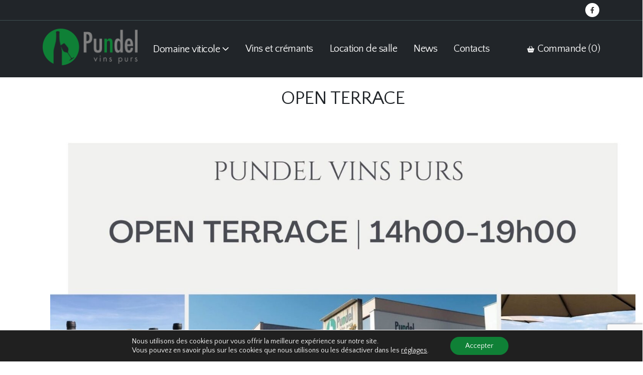

--- FILE ---
content_type: text/html; charset=UTF-8
request_url: https://pundel-vinspurs.lu/events/open-terrace-4/
body_size: 16615
content:
	<!DOCTYPE html>
	<html  lang="fr-FR" prefix="og: http://ogp.me/ns# fb: http://ogp.me/ns/fb#">
	<head>
		<meta http-equiv="X-UA-Compatible" content="IE=edge" />
		<meta http-equiv="Content-Type" content="text/html; charset=UTF-8" />
		<meta name="viewport" content="width=device-width, initial-scale=1, minimum-scale=1" />

		<link rel="profile" href="https://gmpg.org/xfn/11" />
		
		<title>OPEN TERRACE &#8211; Pundel Vins purs</title>
<meta name='robots' content='max-image-preview:large' />
	<style>img:is([sizes="auto" i], [sizes^="auto," i]) { contain-intrinsic-size: 3000px 1500px }</style>
	<link rel="alternate" hreflang="fr" href="https://pundel-vinspurs.lu/events/open-terrace-4/" />
<link rel="alternate" hreflang="x-default" href="https://pundel-vinspurs.lu/events/open-terrace-4/" />
<link rel='dns-prefetch' href='//fonts.googleapis.com' />
<link href='https://fonts.gstatic.com' crossorigin rel='preconnect' />
<link rel="alternate" type="application/rss+xml" title="Pundel Vins purs &raquo; Flux" href="https://pundel-vinspurs.lu/feed/" />
		<link rel="shortcut icon" href="//pundel-vinspurs.lu/wp-content/uploads/2020/03/favicon.png" type="image/x-icon" />
				<link rel="apple-touch-icon" href="//pundel-vinspurs.lu/wp-content/uploads/2020/03/Apple-iPhone-Icon.png" />
				<link rel="apple-touch-icon" sizes="120x120" href="//pundel-vinspurs.lu/wp-content/uploads/2020/03/Apple-iPhone-Retina-Icon.png" />
				<link rel="apple-touch-icon" sizes="76x76" href="//pundel-vinspurs.lu/wp-content/uploads/2020/03/Apple-iPad-Icon.png" />
				<link rel="apple-touch-icon" sizes="152x152" href="//pundel-vinspurs.lu/wp-content/uploads/2020/03/Apple-iPad-Retina-Icon.png" />
			<meta name="twitter:card" content="summary_large_image">
	<meta property="twitter:title" content="OPEN TERRACE"/>
	<meta property="og:title" content="OPEN TERRACE"/>
	<meta property="og:type" content="website"/>
	<meta property="og:url" content="https://pundel-vinspurs.lu/events/open-terrace-4/"/>
	<meta property="og:site_name" content="Pundel Vins purs"/>
	<meta property="og:description" content="Open Terrace 14H00-19H00 Vous êtes les bienvenus pour passez un agréable moment dans une ambiance chaleureuse, avec nos vins et crémants. Le tout est accompagné par de petits délices, pour arrondir cet jour convivial. Découvrez le cadre exceptionnel de notre salle à Wormeldange, avec une…"/>

						<meta property="og:image" content="https://pundel-vinspurs.lu/wp-content/uploads/2022/03/Open-Terrace1.jpg"/>
				<link rel='stylesheet' id='porto-google-fonts-css' href='//fonts.googleapis.com/css?family=Quattrocento+Sans%3A400%2C500%2C600%2C700%2C800%7CShadows+Into+Light%3A400%2C700%7COpen+Sans%3A400%2C500%2C600%2C700%2C800%7CPlayfair+Display%3A400%2C700&#038;subset=latin%2Clatin-ext&#038;ver=6.7.4' media='all' />
<link rel='stylesheet' id='wpacu-combined-css-head-1' href='https://pundel-vinspurs.lu/wp-content/cache/asset-cleanup/css/head-ac7054474d4aa9e07929a5f2e5af1eb160a8abe3.css' type='text/css' media='all' />








<style id='wp-block-library-theme-inline-css'>
.wp-block-audio :where(figcaption){color:#555;font-size:13px;text-align:center}.is-dark-theme .wp-block-audio :where(figcaption){color:#ffffffa6}.wp-block-audio{margin:0 0 1em}.wp-block-code{border:1px solid #ccc;border-radius:4px;font-family:Menlo,Consolas,monaco,monospace;padding:.8em 1em}.wp-block-embed :where(figcaption){color:#555;font-size:13px;text-align:center}.is-dark-theme .wp-block-embed :where(figcaption){color:#ffffffa6}.wp-block-embed{margin:0 0 1em}.blocks-gallery-caption{color:#555;font-size:13px;text-align:center}.is-dark-theme .blocks-gallery-caption{color:#ffffffa6}:root :where(.wp-block-image figcaption){color:#555;font-size:13px;text-align:center}.is-dark-theme :root :where(.wp-block-image figcaption){color:#ffffffa6}.wp-block-image{margin:0 0 1em}.wp-block-pullquote{border-bottom:4px solid;border-top:4px solid;color:currentColor;margin-bottom:1.75em}.wp-block-pullquote cite,.wp-block-pullquote footer,.wp-block-pullquote__citation{color:currentColor;font-size:.8125em;font-style:normal;text-transform:uppercase}.wp-block-quote{border-left:.25em solid;margin:0 0 1.75em;padding-left:1em}.wp-block-quote cite,.wp-block-quote footer{color:currentColor;font-size:.8125em;font-style:normal;position:relative}.wp-block-quote:where(.has-text-align-right){border-left:none;border-right:.25em solid;padding-left:0;padding-right:1em}.wp-block-quote:where(.has-text-align-center){border:none;padding-left:0}.wp-block-quote.is-large,.wp-block-quote.is-style-large,.wp-block-quote:where(.is-style-plain){border:none}.wp-block-search .wp-block-search__label{font-weight:700}.wp-block-search__button{border:1px solid #ccc;padding:.375em .625em}:where(.wp-block-group.has-background){padding:1.25em 2.375em}.wp-block-separator.has-css-opacity{opacity:.4}.wp-block-separator{border:none;border-bottom:2px solid;margin-left:auto;margin-right:auto}.wp-block-separator.has-alpha-channel-opacity{opacity:1}.wp-block-separator:not(.is-style-wide):not(.is-style-dots){width:100px}.wp-block-separator.has-background:not(.is-style-dots){border-bottom:none;height:1px}.wp-block-separator.has-background:not(.is-style-wide):not(.is-style-dots){height:2px}.wp-block-table{margin:0 0 1em}.wp-block-table td,.wp-block-table th{word-break:normal}.wp-block-table :where(figcaption){color:#555;font-size:13px;text-align:center}.is-dark-theme .wp-block-table :where(figcaption){color:#ffffffa6}.wp-block-video :where(figcaption){color:#555;font-size:13px;text-align:center}.is-dark-theme .wp-block-video :where(figcaption){color:#ffffffa6}.wp-block-video{margin:0 0 1em}:root :where(.wp-block-template-part.has-background){margin-bottom:0;margin-top:0;padding:1.25em 2.375em}
</style>
<style id='classic-theme-styles-inline-css'>
/*! This file is auto-generated */
.wp-block-button__link{color:#fff;background-color:#32373c;border-radius:9999px;box-shadow:none;text-decoration:none;padding:calc(.667em + 2px) calc(1.333em + 2px);font-size:1.125em}.wp-block-file__button{background:#32373c;color:#fff;text-decoration:none}
</style>
<style id='global-styles-inline-css'>
:root{--wp--preset--aspect-ratio--square: 1;--wp--preset--aspect-ratio--4-3: 4/3;--wp--preset--aspect-ratio--3-4: 3/4;--wp--preset--aspect-ratio--3-2: 3/2;--wp--preset--aspect-ratio--2-3: 2/3;--wp--preset--aspect-ratio--16-9: 16/9;--wp--preset--aspect-ratio--9-16: 9/16;--wp--preset--color--black: #000000;--wp--preset--color--cyan-bluish-gray: #abb8c3;--wp--preset--color--white: #ffffff;--wp--preset--color--pale-pink: #f78da7;--wp--preset--color--vivid-red: #cf2e2e;--wp--preset--color--luminous-vivid-orange: #ff6900;--wp--preset--color--luminous-vivid-amber: #fcb900;--wp--preset--color--light-green-cyan: #7bdcb5;--wp--preset--color--vivid-green-cyan: #00d084;--wp--preset--color--pale-cyan-blue: #8ed1fc;--wp--preset--color--vivid-cyan-blue: #0693e3;--wp--preset--color--vivid-purple: #9b51e0;--wp--preset--color--primary: var(--porto-primary-color);--wp--preset--color--secondary: var(--porto-secondary-color);--wp--preset--color--tertiary: var(--porto-tertiary-color);--wp--preset--color--quaternary: var(--porto-quaternary-color);--wp--preset--color--dark: var(--porto-dark-color);--wp--preset--color--light: var(--porto-light-color);--wp--preset--color--primary-hover: var(--porto-primary-light-5);--wp--preset--gradient--vivid-cyan-blue-to-vivid-purple: linear-gradient(135deg,rgba(6,147,227,1) 0%,rgb(155,81,224) 100%);--wp--preset--gradient--light-green-cyan-to-vivid-green-cyan: linear-gradient(135deg,rgb(122,220,180) 0%,rgb(0,208,130) 100%);--wp--preset--gradient--luminous-vivid-amber-to-luminous-vivid-orange: linear-gradient(135deg,rgba(252,185,0,1) 0%,rgba(255,105,0,1) 100%);--wp--preset--gradient--luminous-vivid-orange-to-vivid-red: linear-gradient(135deg,rgba(255,105,0,1) 0%,rgb(207,46,46) 100%);--wp--preset--gradient--very-light-gray-to-cyan-bluish-gray: linear-gradient(135deg,rgb(238,238,238) 0%,rgb(169,184,195) 100%);--wp--preset--gradient--cool-to-warm-spectrum: linear-gradient(135deg,rgb(74,234,220) 0%,rgb(151,120,209) 20%,rgb(207,42,186) 40%,rgb(238,44,130) 60%,rgb(251,105,98) 80%,rgb(254,248,76) 100%);--wp--preset--gradient--blush-light-purple: linear-gradient(135deg,rgb(255,206,236) 0%,rgb(152,150,240) 100%);--wp--preset--gradient--blush-bordeaux: linear-gradient(135deg,rgb(254,205,165) 0%,rgb(254,45,45) 50%,rgb(107,0,62) 100%);--wp--preset--gradient--luminous-dusk: linear-gradient(135deg,rgb(255,203,112) 0%,rgb(199,81,192) 50%,rgb(65,88,208) 100%);--wp--preset--gradient--pale-ocean: linear-gradient(135deg,rgb(255,245,203) 0%,rgb(182,227,212) 50%,rgb(51,167,181) 100%);--wp--preset--gradient--electric-grass: linear-gradient(135deg,rgb(202,248,128) 0%,rgb(113,206,126) 100%);--wp--preset--gradient--midnight: linear-gradient(135deg,rgb(2,3,129) 0%,rgb(40,116,252) 100%);--wp--preset--font-size--small: 13px;--wp--preset--font-size--medium: 20px;--wp--preset--font-size--large: 36px;--wp--preset--font-size--x-large: 42px;--wp--preset--spacing--20: 0.44rem;--wp--preset--spacing--30: 0.67rem;--wp--preset--spacing--40: 1rem;--wp--preset--spacing--50: 1.5rem;--wp--preset--spacing--60: 2.25rem;--wp--preset--spacing--70: 3.38rem;--wp--preset--spacing--80: 5.06rem;--wp--preset--shadow--natural: 6px 6px 9px rgba(0, 0, 0, 0.2);--wp--preset--shadow--deep: 12px 12px 50px rgba(0, 0, 0, 0.4);--wp--preset--shadow--sharp: 6px 6px 0px rgba(0, 0, 0, 0.2);--wp--preset--shadow--outlined: 6px 6px 0px -3px rgba(255, 255, 255, 1), 6px 6px rgba(0, 0, 0, 1);--wp--preset--shadow--crisp: 6px 6px 0px rgba(0, 0, 0, 1);}:where(.is-layout-flex){gap: 0.5em;}:where(.is-layout-grid){gap: 0.5em;}body .is-layout-flex{display: flex;}.is-layout-flex{flex-wrap: wrap;align-items: center;}.is-layout-flex > :is(*, div){margin: 0;}body .is-layout-grid{display: grid;}.is-layout-grid > :is(*, div){margin: 0;}:where(.wp-block-columns.is-layout-flex){gap: 2em;}:where(.wp-block-columns.is-layout-grid){gap: 2em;}:where(.wp-block-post-template.is-layout-flex){gap: 1.25em;}:where(.wp-block-post-template.is-layout-grid){gap: 1.25em;}.has-black-color{color: var(--wp--preset--color--black) !important;}.has-cyan-bluish-gray-color{color: var(--wp--preset--color--cyan-bluish-gray) !important;}.has-white-color{color: var(--wp--preset--color--white) !important;}.has-pale-pink-color{color: var(--wp--preset--color--pale-pink) !important;}.has-vivid-red-color{color: var(--wp--preset--color--vivid-red) !important;}.has-luminous-vivid-orange-color{color: var(--wp--preset--color--luminous-vivid-orange) !important;}.has-luminous-vivid-amber-color{color: var(--wp--preset--color--luminous-vivid-amber) !important;}.has-light-green-cyan-color{color: var(--wp--preset--color--light-green-cyan) !important;}.has-vivid-green-cyan-color{color: var(--wp--preset--color--vivid-green-cyan) !important;}.has-pale-cyan-blue-color{color: var(--wp--preset--color--pale-cyan-blue) !important;}.has-vivid-cyan-blue-color{color: var(--wp--preset--color--vivid-cyan-blue) !important;}.has-vivid-purple-color{color: var(--wp--preset--color--vivid-purple) !important;}.has-black-background-color{background-color: var(--wp--preset--color--black) !important;}.has-cyan-bluish-gray-background-color{background-color: var(--wp--preset--color--cyan-bluish-gray) !important;}.has-white-background-color{background-color: var(--wp--preset--color--white) !important;}.has-pale-pink-background-color{background-color: var(--wp--preset--color--pale-pink) !important;}.has-vivid-red-background-color{background-color: var(--wp--preset--color--vivid-red) !important;}.has-luminous-vivid-orange-background-color{background-color: var(--wp--preset--color--luminous-vivid-orange) !important;}.has-luminous-vivid-amber-background-color{background-color: var(--wp--preset--color--luminous-vivid-amber) !important;}.has-light-green-cyan-background-color{background-color: var(--wp--preset--color--light-green-cyan) !important;}.has-vivid-green-cyan-background-color{background-color: var(--wp--preset--color--vivid-green-cyan) !important;}.has-pale-cyan-blue-background-color{background-color: var(--wp--preset--color--pale-cyan-blue) !important;}.has-vivid-cyan-blue-background-color{background-color: var(--wp--preset--color--vivid-cyan-blue) !important;}.has-vivid-purple-background-color{background-color: var(--wp--preset--color--vivid-purple) !important;}.has-black-border-color{border-color: var(--wp--preset--color--black) !important;}.has-cyan-bluish-gray-border-color{border-color: var(--wp--preset--color--cyan-bluish-gray) !important;}.has-white-border-color{border-color: var(--wp--preset--color--white) !important;}.has-pale-pink-border-color{border-color: var(--wp--preset--color--pale-pink) !important;}.has-vivid-red-border-color{border-color: var(--wp--preset--color--vivid-red) !important;}.has-luminous-vivid-orange-border-color{border-color: var(--wp--preset--color--luminous-vivid-orange) !important;}.has-luminous-vivid-amber-border-color{border-color: var(--wp--preset--color--luminous-vivid-amber) !important;}.has-light-green-cyan-border-color{border-color: var(--wp--preset--color--light-green-cyan) !important;}.has-vivid-green-cyan-border-color{border-color: var(--wp--preset--color--vivid-green-cyan) !important;}.has-pale-cyan-blue-border-color{border-color: var(--wp--preset--color--pale-cyan-blue) !important;}.has-vivid-cyan-blue-border-color{border-color: var(--wp--preset--color--vivid-cyan-blue) !important;}.has-vivid-purple-border-color{border-color: var(--wp--preset--color--vivid-purple) !important;}.has-vivid-cyan-blue-to-vivid-purple-gradient-background{background: var(--wp--preset--gradient--vivid-cyan-blue-to-vivid-purple) !important;}.has-light-green-cyan-to-vivid-green-cyan-gradient-background{background: var(--wp--preset--gradient--light-green-cyan-to-vivid-green-cyan) !important;}.has-luminous-vivid-amber-to-luminous-vivid-orange-gradient-background{background: var(--wp--preset--gradient--luminous-vivid-amber-to-luminous-vivid-orange) !important;}.has-luminous-vivid-orange-to-vivid-red-gradient-background{background: var(--wp--preset--gradient--luminous-vivid-orange-to-vivid-red) !important;}.has-very-light-gray-to-cyan-bluish-gray-gradient-background{background: var(--wp--preset--gradient--very-light-gray-to-cyan-bluish-gray) !important;}.has-cool-to-warm-spectrum-gradient-background{background: var(--wp--preset--gradient--cool-to-warm-spectrum) !important;}.has-blush-light-purple-gradient-background{background: var(--wp--preset--gradient--blush-light-purple) !important;}.has-blush-bordeaux-gradient-background{background: var(--wp--preset--gradient--blush-bordeaux) !important;}.has-luminous-dusk-gradient-background{background: var(--wp--preset--gradient--luminous-dusk) !important;}.has-pale-ocean-gradient-background{background: var(--wp--preset--gradient--pale-ocean) !important;}.has-electric-grass-gradient-background{background: var(--wp--preset--gradient--electric-grass) !important;}.has-midnight-gradient-background{background: var(--wp--preset--gradient--midnight) !important;}.has-small-font-size{font-size: var(--wp--preset--font-size--small) !important;}.has-medium-font-size{font-size: var(--wp--preset--font-size--medium) !important;}.has-large-font-size{font-size: var(--wp--preset--font-size--large) !important;}.has-x-large-font-size{font-size: var(--wp--preset--font-size--x-large) !important;}
:where(.wp-block-post-template.is-layout-flex){gap: 1.25em;}:where(.wp-block-post-template.is-layout-grid){gap: 1.25em;}
:where(.wp-block-columns.is-layout-flex){gap: 2em;}:where(.wp-block-columns.is-layout-grid){gap: 2em;}
:root :where(.wp-block-pullquote){font-size: 1.5em;line-height: 1.6;}
</style>




















<script id="wpml-cookie-js-extra">
var wpml_cookies = {"wp-wpml_current_language":{"value":"fr","expires":1,"path":"\/"}};
var wpml_cookies = {"wp-wpml_current_language":{"value":"fr","expires":1,"path":"\/"}};
</script>
<script src="https://pundel-vinspurs.lu/wp-content/cache/asset-cleanup/js/item/sitepress-multilingual-cms__res__js__cookies__language-cookie-js-vf59457613939c0c5dd97f152ad6f32ebace56fda.js" id="wpml-cookie-js" defer data-wp-strategy="defer"></script>
<script id="mec-frontend-script-js-extra">
var mecdata = {"day":"jour","days":"jours","hour":"heure","hours":"heures","minute":"minute","minutes":"minutes","second":"seconde","seconds":"secondes","elementor_edit_mode":"no","recapcha_key":"","ajax_url":"https:\/\/pundel-vinspurs.lu\/wp-admin\/admin-ajax.php","fes_nonce":"ff3ab4c0f9","current_year":"2026","current_month":"01","datepicker_format":"dd.mm.yy&d.m.Y"};
</script>
<script id="gcpe-products-js-extra">
var gcpevars = {"spltr":null,"ajaxurl":"https:\/\/pundel-vinspurs.lu\/wp-admin\/admin-ajax.php","modaladcart":"<div class=\"modal fade\" id=\"ModalAddedToCart\" tabindex=\"-1\" role=\"dialog\" aria-labelledby=\"exampleModalCenterTitle\" aria-hidden=\"true\">\r\n\t\t\t\t\t\t\t\t\t\t\t\t<div class=\"modal-dialog modal-dialog-centered\" role=\"document\">\r\n\t\t\t\t\t\t\t\t\t\t\t\t\t<div class=\"modal-content\">\r\n\t\t\t\t\t\t\t\t\t\t\t\t\t\t<div class=\"modal-header\">\r\n\t\t\t\t\t\t\t\t\t\t\t\t\t\t\t<h5 class=\"modal-title\" id=\"exampleModalCenterTitle\"><i class=\"fas fa-shopping-basket\"><\/i>\u00a0 Ajout \u00e0 la commande<\/h5>\r\n\t\t\t\t\t\t\t\t\t\t\t\t\t\t\t<button type=\"button\" class=\"close btn-dismiss-modal\" data-dismiss=\"ModalAddedToCart\" aria-label=\"Close\">\r\n\t\t\t\t\t\t\t\t\t\t\t\t\t\t\t\t<span aria-hidden=\"true\">\u00d7<\/span>\r\n\t\t\t\t\t\t\t\t\t\t\t\t\t\t\t<\/button>\r\n\t\t\t\t\t\t\t\t\t\t\t\t\t\t<\/div>\r\n\t\t\t\t\t\t\t\t\t\t\t\t\t\t<div class=\"modal-body\">\r\n\t\t\t\t\t\t\t\t\t\t\t\t\t\t\t\t\t<div class=\"container\">\r\n\t\t\t\t\t\t\t\t\t\t\t\t\t\t\t\t\t\t\t<div class=\"row\">\r\n\t\t\t\t\t\t\t\t\t\t\t\t\t\t\t\t\t\t\t\t\t\t<div class=\"col-12 text-center adding-text py-4\"><\/div>\r\n\t\t\t\t\t\t\t\t\t\t\t\t\t\t\t\t\t\t\t<\/div>\r\n\t\t\t\t\t\t\t\t\t\t\t\t\t\t\t\t\t<\/div>\r\n\t\t\t\t\t\t\t\t\t\t\t\t\t\t<\/div>\r\n\t\t\t\t\t\t\t\t\t\t\t\t\t\t<div class=\"modal-footer\">\r\n\t\t\t\t\t\t\t\t\t\t\t\t\t\t\t<button type=\"button\" class=\"btn btn-secondary btn-dismiss-modal\" data-bs-toggle=\"ModalAddedToCart\" data-dismiss=\"ModalAddedToCart\">Continuer \u00e0 explorer<\/button>\r\n\t\t\t\t\t\t\t\t\t\t\t\t\t\t\t<button type=\"button\" class=\"btn btn-primary open-order\" data-pageid=\"https:\/\/pundel-vinspurs.lu\/votre-commande-pundel-vins-purs\/\">Aller \u00e0 la commande<\/button>\r\n\t\t\t\t\t\t\t\t\t\t\t\t\t\t<\/div>\r\n\t\t\t\t\t\t\t\t\t\t\t\t\t<\/div>\r\n\t\t\t\t\t\t\t\t\t\t\t\t<\/div>\r\n\t\t\t\t\t\t\t\t\t\t\t<\/div>","adding_text":"Ajouter des %PRODUCTNAME% \u00e0 la commande","one_line_commande":"<tr class=\"one-row-cart\" id=\"commande-item-%IDPROD%\">\r\n\t\t\t\t\t\t\t\t\t<th scope=\"row\"><a href=\"#\" class=\"text-sm remove-item-from-cart text-danger\" rel=\"%IDPROD%\"><i class=\"fas fa-trash-alt\"><\/i><\/a><\/th>\r\n\t\t\t\t\t\t\t\t\t<td><img src=\"%IMGSRC%\" style=\"max-width:50px; height:auto;\"><\/th>\r\n\t\t\t\t\t\t\t\t\t<td>%PRODNAME%<\/td>\r\n\t\t\t\t\t\t\t\t\t<td class=\"text-right\"><input type=\"text\" size=\"3\" class=\"item-qty-change\" rel=\"%IDPROD%\" value=\"%PRODQTY%\" style=\"max-length:40px;text-align: center;\"> <i class=\"fas fa-wine-bottle\" title=\"Bouteilles\"><\/i><\/td>\r\n\t\t\t\t\t\t\t\t\t<td class=\"text-right\"><span class=\"item-unit\" id=\"item-unit-%IDPROD%\">%UNITPRICE%<\/span> \u20ac<\/td>\r\n\t\t\t\t\t\t\t\t\t<td class=\"text-right\"><span class=\"item-total\" id=\"total-%IDPROD%\">%PRODTOTAL%<\/span> \u20ac<\/td>\r\n\t\t\t\t\t\t\t<\/tr>","btn_sendcommande":"<div class=\"vc_btn3-container btn-send-commande vc_btn3-center align-middle\">\r\n\t\t\t\t\t\t\t\t<button class=\"vc_btn3 vc_btn3-shape-rounded vc_btn3-icon-left btn btn-flat btn-xl btn-primary\">\r\n\t\t\t\t\t\t\t\t\t<i class=\"vc_btn3-icon far fa-envelope\"><\/i>\u00a0Commander\r\n\t\t\t\t\t\t\t\t<\/button>\r\n\t\t\t\t\t<\/div>","order_empty":"Commande vide","added":"Ajout\u00e9","missingfields":" Champs obligatoires manquants","order_completed":"<p class=\"text-primary text-lg\">Merci, votre commande a \u00e9t\u00e9 soumise.<\/p>"};
</script>
<script id='wpacu-combined-js-head-group-1' src='https://pundel-vinspurs.lu/wp-content/cache/asset-cleanup/js/head-f5bbe3b74a3d35700d0320af399a28571aabbf37.js'></script><link rel="canonical" href="https://pundel-vinspurs.lu/events/open-terrace-4/" />
		<script>
			document.documentElement.className = document.documentElement.className.replace('no-js', 'js');
		</script>
				<style>
			.no-js img.lazyload {
				display: none;
			}

			figure.wp-block-image img.lazyloading {
				min-width: 150px;
			}

						.lazyload, .lazyloading {
				opacity: 0;
			}

			.lazyloaded {
				opacity: 1;
				transition: opacity 400ms;
				transition-delay: 0ms;
			}

					</style>
		

<script>function setREVStartSize(e){
			//window.requestAnimationFrame(function() {
				window.RSIW = window.RSIW===undefined ? window.innerWidth : window.RSIW;
				window.RSIH = window.RSIH===undefined ? window.innerHeight : window.RSIH;
				try {
					var pw = document.getElementById(e.c).parentNode.offsetWidth,
						newh;
					pw = pw===0 || isNaN(pw) || (e.l=="fullwidth" || e.layout=="fullwidth") ? window.RSIW : pw;
					e.tabw = e.tabw===undefined ? 0 : parseInt(e.tabw);
					e.thumbw = e.thumbw===undefined ? 0 : parseInt(e.thumbw);
					e.tabh = e.tabh===undefined ? 0 : parseInt(e.tabh);
					e.thumbh = e.thumbh===undefined ? 0 : parseInt(e.thumbh);
					e.tabhide = e.tabhide===undefined ? 0 : parseInt(e.tabhide);
					e.thumbhide = e.thumbhide===undefined ? 0 : parseInt(e.thumbhide);
					e.mh = e.mh===undefined || e.mh=="" || e.mh==="auto" ? 0 : parseInt(e.mh,0);
					if(e.layout==="fullscreen" || e.l==="fullscreen")
						newh = Math.max(e.mh,window.RSIH);
					else{
						e.gw = Array.isArray(e.gw) ? e.gw : [e.gw];
						for (var i in e.rl) if (e.gw[i]===undefined || e.gw[i]===0) e.gw[i] = e.gw[i-1];
						e.gh = e.el===undefined || e.el==="" || (Array.isArray(e.el) && e.el.length==0)? e.gh : e.el;
						e.gh = Array.isArray(e.gh) ? e.gh : [e.gh];
						for (var i in e.rl) if (e.gh[i]===undefined || e.gh[i]===0) e.gh[i] = e.gh[i-1];
											
						var nl = new Array(e.rl.length),
							ix = 0,
							sl;
						e.tabw = e.tabhide>=pw ? 0 : e.tabw;
						e.thumbw = e.thumbhide>=pw ? 0 : e.thumbw;
						e.tabh = e.tabhide>=pw ? 0 : e.tabh;
						e.thumbh = e.thumbhide>=pw ? 0 : e.thumbh;
						for (var i in e.rl) nl[i] = e.rl[i]<window.RSIW ? 0 : e.rl[i];
						sl = nl[0];
						for (var i in nl) if (sl>nl[i] && nl[i]>0) { sl = nl[i]; ix=i;}
						var m = pw>(e.gw[ix]+e.tabw+e.thumbw) ? 1 : (pw-(e.tabw+e.thumbw)) / (e.gw[ix]);
						newh =  (e.gh[ix] * m) + (e.tabh + e.thumbh);
					}
					var el = document.getElementById(e.c);
					if (el!==null && el) el.style.height = newh+"px";
					el = document.getElementById(e.c+"_wrapper");
					if (el!==null && el) {
						el.style.height = newh+"px";
						el.style.display = "block";
					}
				} catch(e){
					console.log("Failure at Presize of Slider:" + e)
				}
			//});
		  };</script>
<noscript><style> .wpb_animate_when_almost_visible { opacity: 1; }</style></noscript><style type="text/css">.mec-hourly-schedule-speaker-name, .mec-events-meta-group-countdown .countdown-w span, .mec-single-event .mec-event-meta dt, .mec-hourly-schedule-speaker-job-title, .post-type-archive-mec-events h1, .mec-ticket-available-spots .mec-event-ticket-name, .tax-mec_category h1, .mec-wrap h1, .mec-wrap h2, .mec-wrap h3, .mec-wrap h4, .mec-wrap h5, .mec-wrap h6,.entry-content .mec-wrap h1, .entry-content .mec-wrap h2, .entry-content .mec-wrap h3,.entry-content  .mec-wrap h4, .entry-content .mec-wrap h5, .entry-content .mec-wrap h6{ font-family: 'Quattrocento', Helvetica, Arial, sans-serif;}.mec-single-event .mec-event-meta .mec-events-event-cost, .mec-event-data-fields .mec-event-data-field-item .mec-event-data-field-value, .mec-event-data-fields .mec-event-data-field-item .mec-event-data-field-name, .mec-wrap .info-msg div, .mec-wrap .mec-error div, .mec-wrap .mec-success div, .mec-wrap .warning-msg div, .mec-breadcrumbs .mec-current, .mec-events-meta-group-tags, .mec-single-event .mec-events-meta-group-booking .mec-event-ticket-available, .mec-single-modern .mec-single-event-bar>div dd, .mec-single-event .mec-event-meta dd, .mec-single-event .mec-event-meta dd a, .mec-next-occ-booking span, .mec-hourly-schedule-speaker-description, .mec-single-event .mec-speakers-details ul li .mec-speaker-job-title, .mec-single-event .mec-speakers-details ul li .mec-speaker-name, .mec-event-data-field-items, .mec-load-more-button, .mec-events-meta-group-tags a, .mec-events-button, .mec-wrap abbr, .mec-event-schedule-content dl dt, .mec-breadcrumbs a, .mec-breadcrumbs span .mec-event-content p, .mec-wrap p { font-family: 'Quattrocento',sans-serif; font-weight:300;}.mec-event-grid-minimal .mec-modal-booking-button:hover, .mec-events-timeline-wrap .mec-organizer-item a, .mec-events-timeline-wrap .mec-organizer-item:after, .mec-events-timeline-wrap .mec-shortcode-organizers i, .mec-timeline-event .mec-modal-booking-button, .mec-wrap .mec-map-lightbox-wp.mec-event-list-classic .mec-event-date, .mec-timetable-t2-col .mec-modal-booking-button:hover, .mec-event-container-classic .mec-modal-booking-button:hover, .mec-calendar-events-side .mec-modal-booking-button:hover, .mec-event-grid-yearly  .mec-modal-booking-button, .mec-events-agenda .mec-modal-booking-button, .mec-event-grid-simple .mec-modal-booking-button, .mec-event-list-minimal  .mec-modal-booking-button:hover, .mec-timeline-month-divider,  .mec-wrap.colorskin-custom .mec-totalcal-box .mec-totalcal-view span:hover,.mec-wrap.colorskin-custom .mec-calendar.mec-event-calendar-classic .mec-selected-day,.mec-wrap.colorskin-custom .mec-color, .mec-wrap.colorskin-custom .mec-event-sharing-wrap .mec-event-sharing > li:hover a, .mec-wrap.colorskin-custom .mec-color-hover:hover, .mec-wrap.colorskin-custom .mec-color-before *:before ,.mec-wrap.colorskin-custom .mec-widget .mec-event-grid-classic.owl-carousel .owl-nav i,.mec-wrap.colorskin-custom .mec-event-list-classic a.magicmore:hover,.mec-wrap.colorskin-custom .mec-event-grid-simple:hover .mec-event-title,.mec-wrap.colorskin-custom .mec-single-event .mec-event-meta dd.mec-events-event-categories:before,.mec-wrap.colorskin-custom .mec-single-event-date:before,.mec-wrap.colorskin-custom .mec-single-event-time:before,.mec-wrap.colorskin-custom .mec-events-meta-group.mec-events-meta-group-venue:before,.mec-wrap.colorskin-custom .mec-calendar .mec-calendar-side .mec-previous-month i,.mec-wrap.colorskin-custom .mec-calendar .mec-calendar-side .mec-next-month:hover,.mec-wrap.colorskin-custom .mec-calendar .mec-calendar-side .mec-previous-month:hover,.mec-wrap.colorskin-custom .mec-calendar .mec-calendar-side .mec-next-month:hover,.mec-wrap.colorskin-custom .mec-calendar.mec-event-calendar-classic dt.mec-selected-day:hover,.mec-wrap.colorskin-custom .mec-infowindow-wp h5 a:hover, .colorskin-custom .mec-events-meta-group-countdown .mec-end-counts h3,.mec-calendar .mec-calendar-side .mec-next-month i,.mec-wrap .mec-totalcal-box i,.mec-calendar .mec-event-article .mec-event-title a:hover,.mec-attendees-list-details .mec-attendee-profile-link a:hover,.mec-wrap.colorskin-custom .mec-next-event-details li i, .mec-next-event-details i:before, .mec-marker-infowindow-wp .mec-marker-infowindow-count, .mec-next-event-details a,.mec-wrap.colorskin-custom .mec-events-masonry-cats a.mec-masonry-cat-selected,.lity .mec-color,.lity .mec-color-before :before,.lity .mec-color-hover:hover,.lity .mec-wrap .mec-color,.lity .mec-wrap .mec-color-before :before,.lity .mec-wrap .mec-color-hover:hover,.leaflet-popup-content .mec-color,.leaflet-popup-content .mec-color-before :before,.leaflet-popup-content .mec-color-hover:hover,.leaflet-popup-content .mec-wrap .mec-color,.leaflet-popup-content .mec-wrap .mec-color-before :before,.leaflet-popup-content .mec-wrap .mec-color-hover:hover, .mec-calendar.mec-calendar-daily .mec-calendar-d-table .mec-daily-view-day.mec-daily-view-day-active.mec-color, .mec-map-boxshow div .mec-map-view-event-detail.mec-event-detail i,.mec-map-boxshow div .mec-map-view-event-detail.mec-event-detail:hover,.mec-map-boxshow .mec-color,.mec-map-boxshow .mec-color-before :before,.mec-map-boxshow .mec-color-hover:hover,.mec-map-boxshow .mec-wrap .mec-color,.mec-map-boxshow .mec-wrap .mec-color-before :before,.mec-map-boxshow .mec-wrap .mec-color-hover:hover, .mec-choosen-time-message, .mec-booking-calendar-month-navigation .mec-next-month:hover, .mec-booking-calendar-month-navigation .mec-previous-month:hover, .mec-yearly-view-wrap .mec-agenda-event-title a:hover, .mec-yearly-view-wrap .mec-yearly-title-sec .mec-next-year i, .mec-yearly-view-wrap .mec-yearly-title-sec .mec-previous-year i, .mec-yearly-view-wrap .mec-yearly-title-sec .mec-next-year:hover, .mec-yearly-view-wrap .mec-yearly-title-sec .mec-previous-year:hover, .mec-av-spot .mec-av-spot-head .mec-av-spot-box span, .mec-wrap.colorskin-custom .mec-calendar .mec-calendar-side .mec-previous-month:hover .mec-load-month-link, .mec-wrap.colorskin-custom .mec-calendar .mec-calendar-side .mec-next-month:hover .mec-load-month-link, .mec-yearly-view-wrap .mec-yearly-title-sec .mec-previous-year:hover .mec-load-month-link, .mec-yearly-view-wrap .mec-yearly-title-sec .mec-next-year:hover .mec-load-month-link, .mec-skin-list-events-container .mec-data-fields-tooltip .mec-data-fields-tooltip-box ul .mec-event-data-field-item a, .mec-booking-shortcode .mec-event-ticket-name, .mec-booking-shortcode .mec-event-ticket-price, .mec-booking-shortcode .mec-ticket-variation-name, .mec-booking-shortcode .mec-ticket-variation-price, .mec-booking-shortcode label, .mec-booking-shortcode .nice-select, .mec-booking-shortcode input, .mec-booking-shortcode span.mec-book-price-detail-description, .mec-booking-shortcode .mec-ticket-name, .mec-booking-shortcode label.wn-checkbox-label, .mec-wrap.mec-cart table tr td a {color: #3d3b43}.mec-skin-carousel-container .mec-event-footer-carousel-type3 .mec-modal-booking-button:hover, .mec-wrap.colorskin-custom .mec-event-sharing .mec-event-share:hover .event-sharing-icon,.mec-wrap.colorskin-custom .mec-event-grid-clean .mec-event-date,.mec-wrap.colorskin-custom .mec-event-list-modern .mec-event-sharing > li:hover a i,.mec-wrap.colorskin-custom .mec-event-list-modern .mec-event-sharing .mec-event-share:hover .mec-event-sharing-icon,.mec-wrap.colorskin-custom .mec-event-list-modern .mec-event-sharing li:hover a i,.mec-wrap.colorskin-custom .mec-calendar:not(.mec-event-calendar-classic) .mec-selected-day,.mec-wrap.colorskin-custom .mec-calendar .mec-selected-day:hover,.mec-wrap.colorskin-custom .mec-calendar .mec-calendar-row  dt.mec-has-event:hover,.mec-wrap.colorskin-custom .mec-calendar .mec-has-event:after, .mec-wrap.colorskin-custom .mec-bg-color, .mec-wrap.colorskin-custom .mec-bg-color-hover:hover, .colorskin-custom .mec-event-sharing-wrap:hover > li, .mec-wrap.colorskin-custom .mec-totalcal-box .mec-totalcal-view span.mec-totalcalview-selected,.mec-wrap .flip-clock-wrapper ul li a div div.inn,.mec-wrap .mec-totalcal-box .mec-totalcal-view span.mec-totalcalview-selected,.event-carousel-type1-head .mec-event-date-carousel,.mec-event-countdown-style3 .mec-event-date,#wrap .mec-wrap article.mec-event-countdown-style1,.mec-event-countdown-style1 .mec-event-countdown-part3 a.mec-event-button,.mec-wrap .mec-event-countdown-style2,.mec-map-get-direction-btn-cnt input[type="submit"],.mec-booking button,span.mec-marker-wrap,.mec-wrap.colorskin-custom .mec-timeline-events-container .mec-timeline-event-date:before, .mec-has-event-for-booking.mec-active .mec-calendar-novel-selected-day, .mec-booking-tooltip.multiple-time .mec-booking-calendar-date.mec-active, .mec-booking-tooltip.multiple-time .mec-booking-calendar-date:hover, .mec-ongoing-normal-label, .mec-calendar .mec-has-event:after, .mec-event-list-modern .mec-event-sharing li:hover .telegram{background-color: #3d3b43;}.mec-booking-tooltip.multiple-time .mec-booking-calendar-date:hover, .mec-calendar-day.mec-active .mec-booking-tooltip.multiple-time .mec-booking-calendar-date.mec-active{ background-color: #3d3b43;}.mec-skin-carousel-container .mec-event-footer-carousel-type3 .mec-modal-booking-button:hover, .mec-timeline-month-divider, .mec-wrap.colorskin-custom .mec-single-event .mec-speakers-details ul li .mec-speaker-avatar a:hover img,.mec-wrap.colorskin-custom .mec-event-list-modern .mec-event-sharing > li:hover a i,.mec-wrap.colorskin-custom .mec-event-list-modern .mec-event-sharing .mec-event-share:hover .mec-event-sharing-icon,.mec-wrap.colorskin-custom .mec-event-list-standard .mec-month-divider span:before,.mec-wrap.colorskin-custom .mec-single-event .mec-social-single:before,.mec-wrap.colorskin-custom .mec-single-event .mec-frontbox-title:before,.mec-wrap.colorskin-custom .mec-calendar .mec-calendar-events-side .mec-table-side-day, .mec-wrap.colorskin-custom .mec-border-color, .mec-wrap.colorskin-custom .mec-border-color-hover:hover, .colorskin-custom .mec-single-event .mec-frontbox-title:before, .colorskin-custom .mec-single-event .mec-wrap-checkout h4:before, .colorskin-custom .mec-single-event .mec-events-meta-group-booking form > h4:before, .mec-wrap.colorskin-custom .mec-totalcal-box .mec-totalcal-view span.mec-totalcalview-selected,.mec-wrap .mec-totalcal-box .mec-totalcal-view span.mec-totalcalview-selected,.event-carousel-type1-head .mec-event-date-carousel:after,.mec-wrap.colorskin-custom .mec-events-masonry-cats a.mec-masonry-cat-selected, .mec-marker-infowindow-wp .mec-marker-infowindow-count, .mec-wrap.colorskin-custom .mec-events-masonry-cats a:hover, .mec-has-event-for-booking .mec-calendar-novel-selected-day, .mec-booking-tooltip.multiple-time .mec-booking-calendar-date.mec-active, .mec-booking-tooltip.multiple-time .mec-booking-calendar-date:hover, .mec-virtual-event-history h3:before, .mec-booking-tooltip.multiple-time .mec-booking-calendar-date:hover, .mec-calendar-day.mec-active .mec-booking-tooltip.multiple-time .mec-booking-calendar-date.mec-active, .mec-rsvp-form-box form > h4:before, .mec-wrap .mec-box-title::before, .mec-box-title::before  {border-color: #3d3b43;}.mec-wrap.colorskin-custom .mec-event-countdown-style3 .mec-event-date:after,.mec-wrap.colorskin-custom .mec-month-divider span:before, .mec-calendar.mec-event-container-simple dl dt.mec-selected-day, .mec-calendar.mec-event-container-simple dl dt.mec-selected-day:hover{border-bottom-color:#3d3b43;}.mec-wrap.colorskin-custom  article.mec-event-countdown-style1 .mec-event-countdown-part2:after{border-color: transparent transparent transparent #3d3b43;}.mec-wrap.colorskin-custom .mec-box-shadow-color { box-shadow: 0 4px 22px -7px #3d3b43;}.mec-events-timeline-wrap .mec-shortcode-organizers, .mec-timeline-event .mec-modal-booking-button, .mec-events-timeline-wrap:before, .mec-wrap.colorskin-custom .mec-timeline-event-local-time, .mec-wrap.colorskin-custom .mec-timeline-event-time ,.mec-wrap.colorskin-custom .mec-timeline-event-location,.mec-choosen-time-message { background: rgba(61,59,67,.11);}.mec-wrap.colorskin-custom .mec-timeline-events-container .mec-timeline-event-date:after{ background: rgba(61,59,67,.3);}.mec-booking-shortcode button { box-shadow: 0 2px 2px rgba(61 59 67 / 27%);}.mec-booking-shortcode button.mec-book-form-back-button{ background-color: rgba(61 59 67 / 40%);}.mec-events-meta-group-booking-shortcode{ background: rgba(61,59,67,.14);}.mec-booking-shortcode label.wn-checkbox-label, .mec-booking-shortcode .nice-select,.mec-booking-shortcode input, .mec-booking-shortcode .mec-book-form-gateway-label input[type=radio]:before, .mec-booking-shortcode input[type=radio]:checked:before, .mec-booking-shortcode ul.mec-book-price-details li, .mec-booking-shortcode ul.mec-book-price-details{ border-color: rgba(61 59 67 / 27%) !important;}.mec-booking-shortcode input::-webkit-input-placeholder,.mec-booking-shortcode textarea::-webkit-input-placeholder{color: #3d3b43}.mec-booking-shortcode input::-moz-placeholder,.mec-booking-shortcode textarea::-moz-placeholder{color: #3d3b43}.mec-booking-shortcode input:-ms-input-placeholder,.mec-booking-shortcode textarea:-ms-input-placeholder {color: #3d3b43}.mec-booking-shortcode input:-moz-placeholder,.mec-booking-shortcode textarea:-moz-placeholder {color: #3d3b43}.mec-booking-shortcode label.wn-checkbox-label:after, .mec-booking-shortcode label.wn-checkbox-label:before, .mec-booking-shortcode input[type=radio]:checked:after{background-color: #3d3b43}</style>	</head>
	<body class="mec-events-template-default single single-mec-events postid-4363 wp-embed-responsive porto-rounded full blog-1 wpb-js-composer js-comp-ver-7.7.2 vc_responsive">
	
	<div class="page-wrapper"><!-- page wrapper -->
		
											<!-- header wrapper -->
				<div class="header-wrapper">
										

	<header  id="header" class="header-builder">
	
	<div class="header-top"><div class="header-row container"><div class="header-col visible-for-sm header-left"><div class="custom-html"><div class="wpml-ls-statics-shortcode_actions wpml-ls wpml-ls-legacy-list-horizontal">&nbsp;</ul>
</div></div></div><div class="header-col header-right hidden-for-sm"><div class="custom-html"><div class="wpml-ls-statics-shortcode_actions wpml-ls wpml-ls-legacy-list-horizontal">&nbsp;</ul>
</div></div><div class="share-links">		<a target="_blank"  rel="nofollow noopener noreferrer" class="share-facebook" href="https://www.facebook.com/pundelvinspurs/" title="Facebook"></a>
		</div></div><div class="header-col visible-for-sm header-right"><div class="custom-html top-menu-commande-cart"><a href="https://pundel-vinspurs.lu/votre-commande-pundel-vins-purs/"><i class="text-sm fas fa-shopping-basket">&nbsp;</i>&nbsp;Commande&nbsp;(<span class="total-cart-items">0</span>)</a></div></div></div></div><div class="header-main header-has-center header-has-not-center-sm"><div class="header-row container"><div class="header-col header-left">
	<div class="logo">
	<a href="https://pundel-vinspurs.lu/" title="Pundel Vins purs - "  rel="home">
		<img class="img-responsive standard-logo lazyload" width="192" height="74" data-src="//pundel-vinspurs.lu/wp-content/uploads/2020/04/Logo-Pundel-192x174-light.png" alt="Pundel Vins purs" src="[data-uri]" style="--smush-placeholder-width: 192px; --smush-placeholder-aspect-ratio: 192/74;" /><img class="img-responsive retina-logo lazyload" width="192" height="74" data-src="//pundel-vinspurs.lu/wp-content/uploads/2020/04/Logo-Pundel-192x174-light-retina-1.png" alt="Pundel Vins purs" style="--smush-placeholder-width: 192px; --smush-placeholder-aspect-ratio: 192/74;max-height:74px;" src="[data-uri]" />	</a>
	</div>
	</div><div class="header-col header-center hidden-for-sm"><ul id="menu-01-main-menu" class="main-menu mega-menu show-arrow"><li id="nav-menu-item-2645" class="menu-item menu-item-type-post_type menu-item-object-page menu-item-has-children has-sub narrow"><a href="https://pundel-vinspurs.lu/domaine-viticole-wormeldange-luxembourg/">Domaine viticole</a>
<div class="popup"><div class="inner" style=""><ul class="sub-menu porto-narrow-sub-menu">
	<li id="nav-menu-item-2875" class="menu-item menu-item-type-post_type menu-item-object-page" data-cols="1"><a href="https://pundel-vinspurs.lu/domaine-viticole-wormeldange-luxembourg/">Qui sommes-nous?</a></li>
	<li id="nav-menu-item-4060" class="menu-item menu-item-type-post_type menu-item-object-page" data-cols="1"><a href="https://pundel-vinspurs.lu/domaine-viticole-wormeldange-luxembourg/production-cremant/">Production du Crémant</a></li>
	<li id="nav-menu-item-2825" class="menu-item menu-item-type-post_type menu-item-object-page" data-cols="1"><a title="Évènements en programme à Wormeldange Luxembourg" href="https://pundel-vinspurs.lu/domaine-viticole-wormeldange-luxembourg/agenda-evenements/">Événements</a></li>
	<li id="nav-menu-item-3809" class="menu-item menu-item-type-post_type menu-item-object-page" data-cols="1"><a href="https://pundel-vinspurs.lu/domaine-viticole-wormeldange-luxembourg/galeries-photos/">Nos galeries photos</a></li>
	<li id="nav-menu-item-4094" class="menu-item menu-item-type-custom menu-item-object-custom" data-cols="1"><a target="_blank" href="https://pundel-vinspurs.lu/?gcpe_pdf=1&#038;view=ListePrix">Liste de prix</a></li>
</ul></div></div>
</li>
<li id="nav-menu-item-3148" class="menu-item menu-item-type-post_type menu-item-object-page narrow"><a href="https://pundel-vinspurs.lu/vins-et-cremants/">Vins et crémants</a></li>
<li id="nav-menu-item-2871" class="menu-item menu-item-type-post_type menu-item-object-page narrow"><a href="https://pundel-vinspurs.lu/location-salle-luxembourg/">Location de salle</a></li>
<li id="nav-menu-item-3814" class="menu-item menu-item-type-post_type menu-item-object-page narrow"><a href="https://pundel-vinspurs.lu/news-et-nouveautes/">News</a></li>
<li id="nav-menu-item-3813" class="menu-item menu-item-type-post_type menu-item-object-page narrow"><a title="Contactez-nous pour toutes informations" href="https://pundel-vinspurs.lu/contactez-nous/">Contacts</a></li>
</ul><a class="mobile-toggle" href="#" aria-label="Mobile Menu"><i class="fas fa-bars"></i></a></div><div class="header-col header-right hidden-for-sm"><div class="custom-html top-menu-commande-cart"><a href="https://pundel-vinspurs.lu/votre-commande-pundel-vins-purs/"><i class="text-sm fas fa-shopping-basket">&nbsp;</i>&nbsp;Commande&nbsp;(<span class="total-cart-items">0</span>)</a></div></div><div class="header-col visible-for-sm header-right"><a class="mobile-toggle" href="#" aria-label="Mobile Menu"><i class="fas fa-bars"></i></a></div></div>
<div id="nav-panel">
	<div class="container">
		<div class="mobile-nav-wrap">
		<div class="menu-wrap"><ul id="menu-01-main-menu-1" class="mobile-menu accordion-menu"><li id="accordion-menu-item-2645" class="menu-item menu-item-type-post_type menu-item-object-page menu-item-has-children has-sub"><a href="https://pundel-vinspurs.lu/domaine-viticole-wormeldange-luxembourg/">Domaine viticole</a>
<span aria-label="Open Submenu" class="arrow" role="button"></span><ul class="sub-menu">
	<li id="accordion-menu-item-2875" class="menu-item menu-item-type-post_type menu-item-object-page"><a href="https://pundel-vinspurs.lu/domaine-viticole-wormeldange-luxembourg/">Qui sommes-nous?</a></li>
	<li id="accordion-menu-item-4060" class="menu-item menu-item-type-post_type menu-item-object-page"><a href="https://pundel-vinspurs.lu/domaine-viticole-wormeldange-luxembourg/production-cremant/">Production du Crémant</a></li>
	<li id="accordion-menu-item-2825" class="menu-item menu-item-type-post_type menu-item-object-page"><a title="Évènements en programme à Wormeldange Luxembourg" href="https://pundel-vinspurs.lu/domaine-viticole-wormeldange-luxembourg/agenda-evenements/">Événements</a></li>
	<li id="accordion-menu-item-3809" class="menu-item menu-item-type-post_type menu-item-object-page"><a href="https://pundel-vinspurs.lu/domaine-viticole-wormeldange-luxembourg/galeries-photos/">Nos galeries photos</a></li>
	<li id="accordion-menu-item-4094" class="menu-item menu-item-type-custom menu-item-object-custom"><a target="_blank" href="https://pundel-vinspurs.lu/?gcpe_pdf=1&#038;view=ListePrix">Liste de prix</a></li>
</ul>
</li>
<li id="accordion-menu-item-3148" class="menu-item menu-item-type-post_type menu-item-object-page"><a href="https://pundel-vinspurs.lu/vins-et-cremants/">Vins et crémants</a></li>
<li id="accordion-menu-item-2871" class="menu-item menu-item-type-post_type menu-item-object-page"><a href="https://pundel-vinspurs.lu/location-salle-luxembourg/">Location de salle</a></li>
<li id="accordion-menu-item-3814" class="menu-item menu-item-type-post_type menu-item-object-page"><a href="https://pundel-vinspurs.lu/news-et-nouveautes/">News</a></li>
<li id="accordion-menu-item-3813" class="menu-item menu-item-type-post_type menu-item-object-page"><a title="Contactez-nous pour toutes informations" href="https://pundel-vinspurs.lu/contactez-nous/">Contacts</a></li>
</ul></div>		</div>
	</div>
</div>
</div>	</header>

									</div>
				<!-- end header wrapper -->
			
			
			
		<div id="main" class="column1 boxed no-breadcrumbs"><!-- main -->

			<div class="container">
			<div class="row main-content-wrap">

			<!-- main content -->
			<div class="main-content col-lg-12">

			
        <section id="main-content" class="mec-container">

                        <div class="mec-wrap colorskin-custom clearfix" id="mec_skin_custom_webartisan">
                <article class="row mec-single-event mec-single-modern">
                    <h1 style="text-align: center" class="col-12 text-center pb-3 vc_custom_heading">OPEN TERRACE</h1>
                    <div class="mec-events-event-image"><img width="2000" height="1676" src="https://pundel-vinspurs.lu/wp-content/uploads/2022/03/Open-Terrace1.jpg" class="attachment-full size-full wp-post-image" alt="" decoding="async" fetchpriority="high" srcset="https://pundel-vinspurs.lu/wp-content/uploads/2022/03/Open-Terrace1.jpg 2000w, https://pundel-vinspurs.lu/wp-content/uploads/2022/03/Open-Terrace1-1024x858.jpg 1024w, https://pundel-vinspurs.lu/wp-content/uploads/2022/03/Open-Terrace1-768x644.jpg 768w, https://pundel-vinspurs.lu/wp-content/uploads/2022/03/Open-Terrace1-1536x1287.jpg 1536w, https://pundel-vinspurs.lu/wp-content/uploads/2022/03/Open-Terrace1-640x536.jpg 640w, https://pundel-vinspurs.lu/wp-content/uploads/2022/03/Open-Terrace1-400x335.jpg 400w" sizes="(max-width: 2000px) 100vw, 2000px" /></div>
                    <div class="col-md-4">
                          <div class="mec-event-meta mec-color-before mec-frontbox ">
                            <div class="mec-event-meta">
        <div class="mec-single-event-organizer">

            
                <img class="mec-img-organizer lazyload" data-src="http://pundel-vinspurs.lu/wp-content/uploads/2020/03/Logo-Pundel-vins-purs-1.png" alt="PUNDEL VINS PURS" src="[data-uri]">

            
            <h3 class="mec-events-single-section-title">Organisateur</h3>

            
                <dd class="mec-organizer">

                    <i class="mec-sl-user"></i>

                    <h6>PUNDEL VINS PURS</h6>

                </dd>

            
            <dd class="mec-organizer-tel">

                <i class="mec-sl-phone"></i>

                <h6></h6>

                <a href="tel:+352 760 059">+352 760 059</a>

            </dd>

            
            <dd class="mec-organizer-email">

                <i class="mec-sl-envelope"></i>&nbsp;<a href="javascript:;" data-enc-email="vasb[at]chaqry-ivafchef.yh" class="mail-link" data-wpel-link="ignore"><span id="eeb-702066-26135"></span><script type="text/javascript">(function() {var ml="ld0-.v%for4enipsu",mi="=<786:2>@<1;035=<?>@9?40@",o="";for(var j=0,l=mi.length;j<l;j++) {o+=ml.charAt(mi.charCodeAt(j)-48);}document.getElementById("eeb-702066-26135").innerHTML = decodeURIComponent(o);}());</script><noscript>*protected email*</noscript></a>

                <!-- <h6></h6> -->

            </dd>

            
        </div>

        </div><div class="mec-event-meta"></div><div class="mec-event-meta">
        <div class="mec-single-event-location">

            
                <img class="mec-img-location lazyload" data-src="http://pundel-vinspurs.lu/wp-content/uploads/2020/03/Pundel-vins-purs_Fassade-2-1-scaled.jpg" alt="Pundel vins purs" src="[data-uri]">

            
            <i class="mec-sl-location-pin"></i>

            <h3 class="mec-events-single-section-title mec-location">Lieu</h3>

            <dd class="author fn org">Pundel vins purs</dd>

            <dd class="location">

                <address class="mec-events-address"><span class="mec-address">50, Wengertswee L-5485 Wormeldange-haut</span></address>

            </dd>

        </div>

        </div><div class="mec-event-meta"></div>                         </div>
                    </div>
                    <div class="col-md-8">
                        <div class="mec-single-event-bar">

                          <div class="mec-event-meta">
            <div class="mec-single-event-date">

                <i class="mec-sl-calendar"></i>

                <h3 class="mec-date">Date</h3>



                
                <dd><abbr class="mec-events-abbr"><span class="mec-start-date-label">12 Juin 2022</span></abbr></dd>

                
            </div>

            </div>                          <div class="mec-event-meta">
                    <div class="mec-single-event-time">

                        <i class="mec-sl-clock " style=""></i>

                        <h3 class="mec-time">Heure</h3>

                        <i class="mec-time-comment"></i>



                        
                            <dd><abbr class="mec-events-abbr">14 h 00 min - 19 h 00 min</abbr></dd>

                        
                    </div>

                </div>                                                  </div>

                        <div class="mt-3 no-gutters">
                            <h2 class="col-12">OPEN TERRACE</h2>
                            <div class="row">
                                                                        <div class="col-md-8">
                                              <div class="">
                                                <p><strong>Open Terrace 14H00-19H00</strong></p>
<p>Vous êtes les bienvenus pour passez un agréable moment dans une ambiance chaleureuse, avec nos vins et crémants. Le tout est accompagné par de petits délices, pour arrondir cet jour convivial.</p>
<p>Découvrez le cadre exceptionnel de notre salle à Wormeldange, avec une vue imprenable sur la vallée de la Moselle.</p>
<p>&nbsp;</p>
<p>Merci et à bientôt</p>
                                              </div>
                                          </div>
                                          <div class="row col-md-4">
                                                <div class="col-12 text-center"><h3 class="m-0 p-0" style="padding:0 0 .6em !important; margin:0 auto !important; font-size: 26px !important;">Galerie</h3><div class="connected_galleries" id="connected_galleries_list">
													<div class="wpb_wrapper">
															<div class="wpb_image_grid">
																	<ul class="wpb_image_grid_ul" style="position: relative; height: 100%;"><li style="">
																					<a href="https://pundel-vinspurs.lu/gcpe-galerie/degustation-de-vins-et-cremants-luxembourgeois/?from_event=4363" rel="3363" >
																						<img width="220" height="300" data-src="https://pundel-vinspurs.lu/wp-content/uploads/2020/04/Bout-exemple-1-220x300.jpg" class="img-responsive wp-post-image lazyload" alt="" rel="img-gallery-3363" title="Dégustation de vins et Crémants Luxembourgeois" decoding="async" src="[data-uri]" style="--smush-placeholder-width: 220px; --smush-placeholder-aspect-ratio: 220/300;" />
																					</a>
																			</li>					</ul>
															</div>
													</div>
											</div></div>                                          </div>
                                                          </div>
                        </div>
                            
        <div class="mec-event-social mec-frontbox">

            <h3 class="mec-social-single mec-frontbox-title">Partager cet évènement</h3>

            <div class="mec-event-sharing">

                <div class="mec-links-details">

                    <ul>

                        <li class="mec-event-social-icon"><a class="facebook" href="https://www.facebook.com/sharer/sharer.php?u=https%3A%2F%2Fpundel-vinspurs.lu%2Fevents%2Fopen-terrace-4%2F" onclick="javascript:window.open(this.href, '', 'menubar=no,toolbar=no,resizable=yes,scrollbars=yes,height=500,width=600'); return false;" target="_blank" title="Partager sur Facebook"><i class="mec-fa-facebook"></i></a></li><li class="mec-event-social-icon"><a class="twitter" href="https://twitter.com/share?url=https%3A%2F%2Fpundel-vinspurs.lu%2Fevents%2Fopen-terrace-4%2F" onclick="javascript:window.open(this.href, '', 'menubar=no,toolbar=no,resizable=yes,scrollbars=yes,height=600,width=500'); return false;" target="_blank" title="Tweeter"><i class="mec-fa-twitter"></i></a></li><li class="mec-event-social-icon"><a class="linkedin" href="https://www.linkedin.com/shareArticle?mini=true&url=https%3A%2F%2Fpundel-vinspurs.lu%2Fevents%2Fopen-terrace-4%2F" onclick="javascript:window.open(this.href, '', 'menubar=no,toolbar=no,resizable=yes,scrollbars=yes,height=600,width=500'); return false;" target="_blank" title="Linkedin"><i class="mec-fa-linkedin"></i></a></li><li class="mec-event-social-icon"><a class="whatsapp" href="https://api.whatsapp.com/send?text=https%3A%2F%2Fpundel-vinspurs.lu%2Fevents%2Fopen-terrace-4%2F" target="_blank" title="Share on WhatsApp"><i class="mec-fa-whatsapp"></i></a></li><li class="mec-event-social-icon"><a class="telegram" href="https://telegram.me/share/url?url=https%3A%2F%2Fpundel-vinspurs.lu%2Fevents%2Fopen-terrace-4%2F&text=OPEN TERRACE" target="_blank" title="Share on Telegram">
        <svg aria-hidden="true" focusable="false" data-prefix="fab" data-icon="telegram" class="svg-inline--fa fa-telegram fa-w-16" role="img" xmlns="http://www.w3.org/2000/svg" viewBox="0 0 496 512"><path fill="currentColor" d="M248 8C111 8 0 119 0 256s111 248 248 248 248-111 248-248S385 8 248 8zm121.8 169.9l-40.7 191.8c-3 13.6-11.1 16.9-22.4 10.5l-62-45.7-29.9 28.8c-3.3 3.3-6.1 6.1-12.5 6.1l4.4-63.1 114.9-103.8c5-4.4-1.1-6.9-7.7-2.5l-142 89.4-61.2-19.1c-13.3-4.2-13.6-13.3 2.8-19.7l239.1-92.2c11.1-4 20.8 2.7 17.2 19.5z"></path></svg>
        </a></li><li class="mec-event-social-icon"><a class="email mail-link" href="javascript:;" data-enc-email="?fhowrpg=BCRA%20GREENPR&obql=uggcf%3N%2S%2Schaqry-ivafchef.yh%2Sriragf%2Sbcra-greenpr-4%2S" title="Email" data-wpel-link="ignore"><i class="mec-fa-envelope"></i></a></li>
                    </ul>

                </div>

            </div>

        </div>

        <div class="mec-event-export-module mec-frontbox">
     <div class="mec-event-exporting">
        <div class="mec-export-details">
            <ul>
                <li><a class="mec-events-gcal mec-events-button mec-color mec-bg-color-hover mec-border-color" href="https://calendar.google.com/calendar/render?action=TEMPLATE&text=OPEN+TERRACE&dates=20220612T120000Z/20220612T170000Z&details=Open+Terrace+14H00-19H00%0D%0A%0D%0AVous+%C3%AAtes+les+bienvenus+pour+passez+un+agr%C3%A9able+moment+dans+une+ambiance+chaleureuse%2C+avec+nos+vins+et+cr%C3%A9mants.+Le+tout+est+accompagn%C3%A9+par+de+petits+d%C3%A9lices%2C+pour+arrondir+cet+jour+convivial.%0D%0A%0D%0AD%C3%A9couvrez+le+cadre+exceptionnel+de+notre+salle+%C3%A0+Wormeldange%2C+avec+une+vue+imprenable+sur+la+vall%C3%A9e+de+la+Moselle.%0D%0A%0D%0A%26nbsp%3B%0D%0A%0D%0AMerci+et+%C3%A0+bient%C3%B4t&amp;location=50%2C+Wengertswee+L-5485+Wormeldange-haut" target="_blank">+ Ajouter à mon Agenda Google</a></li>                <li><a class="mec-events-gcal mec-events-button mec-color mec-bg-color-hover mec-border-color" href="https://pundel-vinspurs.lu/?method=ical&#038;id=4363">+ iCal / Outlook export</a></li>            </ul>
        </div>
    </div>
</div>                    </div>
                </article>
            </div>
        </section>
        
    
		

</div><!-- end main content -->



	</div>
	</div>


		
			
			</div><!-- end main -->

			
			<div class="footer-wrapper">

				
				
				<div id="wannabe-footer" class="vc_row wpb_row top-row vc_custom_1586436630697 section section-dark mt-0 mb-0 pt-0 pb-0 section-no-borders vc_row-has-fill porto-inner-container wpb_custom_034b39d9bc6c6b310d69e39f0ccf274f"><div class="porto-wrap-container container"><div class="row align-items-center">
<div class="text-center mt-5 mt-lg-0 pt-5 pt-lg-0 vc_column_container col-md-12"><div class="wpb_wrapper vc_column-inner">

	<div class="wpb_single_image wpb_content_element vc_align_center wpb_content_element   mt-5 wpb_custom_81a4f7ef9830bf958462581aa01150fb" data-appear-animation="fadeIn"><div class="wpb_wrapper">
			
			<div class="vc_single_image-wrapper   vc_box_border_grey"><img width="207" height="80" data-src="https://pundel-vinspurs.lu/wp-content/uploads/2020/07/Logo-Pundel-207x80-mono.png" class="vc_single_image-img attachment-full lazyload" alt="" title="Logo-Pundel-207x80-mono" decoding="async" src="[data-uri]" style="--smush-placeholder-width: 207px; --smush-placeholder-aspect-ratio: 207/80;" /></div>
		</div>
	</div>

	<div class="wpb_text_column wpb_content_element wpb_custom_7c91d232724f73626cc933bd95b25ff0" >
		<div class="wpb_wrapper">
			<div class="row">
<div class="col">
<p class="text-color-light footer-indirizzo">
				<strong>Domaine Pundel Vins Purs</strong></p>
<p>50, Wengertswee<br />L-5485 Wormeldange-haut</p>
<p>Tél. : +352 760 059<br /><a href="javascript:;" data-enc-email="vasb[at]chaqry-ivafchef.yh" target="_blank" class="mail-link" data-wpel-link="ignore"><span id="eeb-272960-166345"></span><script type="text/javascript">document.getElementById("eeb-272960-166345").innerHTML = eval(decodeURIComponent("%27%69%6e%66%6f%40%70%75%6e%64%65%6c%2d%76%69%6e%73%70%75%72%73%2e%6c%75%27"))</script><noscript>*protected email*</noscript></a></p></div>
</div>

		</div>
	</div>

<div class="vc_btn3-container vc_btn3-inline vc_custom_1583482420091 vc_do_btn" >
	<a class="vc_btn3 vc_btn3-shape-default wpb_custom_6687b26f39488ddbb85ddb3c1ce8e111 btn btn-modern btn-lg btn-primary" href="https://pundel-vinspurs.lu/contactez-nous/" title="" target="_blank" rel="nofollow">Contactez-nous</a>	</div>
<span class="share-links mx-4" style="display:inline;"><a target="_blank" rel="nofollow" style="background-color: #fff;color: #333;" class="share-facebook" href="https://www.facebook.com/pundelvinspurs/" title="Facebook"></a></span></div></div></div></div></div>
<div id="footer" class="footer-3">
			<div class="footer-main">
			<div class="container">

									<div class="row">
								<div class="col-12">
									<aside id="nav_menu-4" class="widget widget_nav_menu"><div class="menu-03-footer-menu-container"><ul id="menu-03-footer-menu" class="menu"><li id="menu-item-3073" class="menu-item menu-item-type-post_type menu-item-object-page menu-item-3073"><a href="https://pundel-vinspurs.lu/domaine-viticole-wormeldange-luxembourg/">Le domaine viticole</a></li>
<li id="menu-item-2893" class="menu-item menu-item-type-post_type menu-item-object-page menu-item-2893"><a href="https://pundel-vinspurs.lu/location-salle-luxembourg/" title="Location de salle pour évènements au Luxembourg">Location de salle pour évènements</a></li>
<li id="menu-item-3863" class="menu-item menu-item-type-post_type menu-item-object-page menu-item-3863"><a href="https://pundel-vinspurs.lu/domaine-viticole-wormeldange-luxembourg/agenda-evenements/">Agenda des évènements</a></li>
<li id="menu-item-3147" class="menu-item menu-item-type-post_type menu-item-object-page menu-item-3147"><a href="https://pundel-vinspurs.lu/vins-et-cremants/">Nos vins purs de grande qualité</a></li>
</ul></div></aside>								</div>
					</div>
				
							</div>
		</div>
	
	<div class="footer-bottom">

		<div class="container px-0">
		    <div class="col-md-8 ">
								  <a href="https://pundel-vinspurs.lu/" title="Pundel Vins purs - "><img class="alignleft ml-1 align-middle lazyload" data-src="//pundel-vinspurs.lu/wp-content/uploads/2020/04/Logo-favicon-Pundel-33x33-mono.png" alt="Pundel Vins purs" src="[data-uri]" style="--smush-placeholder-width: 33px; --smush-placeholder-aspect-ratio: 33/33;"></a>
									<span class="footer-copyright">© Copyright 2020 Pundel Vins Purs - All Rights Reserved</span><br>
									<a href="https://pundel-vinspurs.lu/politique-de-confidentialite/" target="_blank">Politique de confidentialité</a>&nbsp;|&nbsp;<a href="https://pundel-vinspurs.lu/politique-de-confidentialite/" target="_blank">Cookies policy</a>			  </div>
		    <div class="col-md-4 text-right">
									<a href="https://www.gestcompro.com/?fr=PDV" target="_blank" rel="nofollow" title="Services et solutions IT pour les professionnels" >Powered by GestComPro Europe</a>
			  </div>
		</div>

</div>

</div>

				
			</div>

		
		
	</div><!-- end wrapper -->
	

<!--[if lt IE 9]>
<script src="https://pundel-vinspurs.lu/wp-content/themes/porto/js/libs/html5shiv.min.js"></script>
<script src="https://pundel-vinspurs.lu/wp-content/themes/porto/js/libs/respond.min.js"></script>
<![endif]-->


		<script>
			window.RS_MODULES = window.RS_MODULES || {};
			window.RS_MODULES.modules = window.RS_MODULES.modules || {};
			window.RS_MODULES.waiting = window.RS_MODULES.waiting || [];
			window.RS_MODULES.defered = true;
			window.RS_MODULES.moduleWaiting = window.RS_MODULES.moduleWaiting || {};
			window.RS_MODULES.type = 'compiled';
		</script>
		<!-- Custom Facebook Feed JS -->
<script type="text/javascript">var cffajaxurl = "https://pundel-vinspurs.lu/wp-admin/admin-ajax.php";
var cfflinkhashtags = "true";
</script>
	<!--copyscapeskip-->
	<aside id="moove_gdpr_cookie_info_bar" class="moove-gdpr-info-bar-hidden moove-gdpr-align-center moove-gdpr-dark-scheme gdpr_infobar_postion_bottom" aria-label="Bannière de cookies GDPR" style="display: none;">
	<div class="moove-gdpr-info-bar-container">
		<div class="moove-gdpr-info-bar-content">
		
<div class="moove-gdpr-cookie-notice">
  <p>Nous utilisons des cookies pour vous offrir la meilleure expérience sur notre site.</p>
<p>Vous pouvez en savoir plus sur les cookies que nous utilisons ou les désactiver dans les <button  aria-haspopup="true" data-href="#moove_gdpr_cookie_modal" class="change-settings-button">réglages</button>.</p>
</div>
<!--  .moove-gdpr-cookie-notice -->
		
<div class="moove-gdpr-button-holder">
			<button class="mgbutton moove-gdpr-infobar-allow-all gdpr-fbo-0" aria-label="Accepter" >Accepter</button>
		</div>
<!--  .button-container -->
		</div>
		<!-- moove-gdpr-info-bar-content -->
	</div>
	<!-- moove-gdpr-info-bar-container -->
	</aside>
	<!-- #moove_gdpr_cookie_info_bar -->
	<!--/copyscapeskip-->
<script type="text/html" id="wpb-modifications"> window.wpbCustomElement = 1; </script><link rel='stylesheet' id='rs-plugin-settings-css' href='//pundel-vinspurs.lu/wp-content/plugins/revslider/sr6/assets/css/rs6.css?ver=6.7.14' media='all' />
<style id='rs-plugin-settings-inline-css'>
#rs-demo-id {}
</style>
<script id="contact-form-7-js-translations"></script>
<script async='async' defer='defer' defer='defer' id='wpacu-combined-js-body-group-2' src='https://pundel-vinspurs.lu/wp-content/cache/asset-cleanup/js/body-155f10c3e0ae6b1c165e2d652d26b7f19719dec9.js'></script><script src="https://www.google.com/recaptcha/api.js?render=6Lfs7lgaAAAAAHJ4bBBhr_V4kbGs38nFlisGH8wy&amp;ver=3.0" id="google-recaptcha-js"></script>
<script id="moove_gdpr_frontend-js-extra">
var moove_frontend_gdpr_scripts = {"ajaxurl":"https:\/\/pundel-vinspurs.lu\/wp-admin\/admin-ajax.php","post_id":"4363","plugin_dir":"https:\/\/pundel-vinspurs.lu\/wp-content\/plugins\/gdpr-cookie-compliance","show_icons":"all","is_page":"","ajax_cookie_removal":"false","strict_init":"2","enabled_default":{"strict":2,"third_party":0,"advanced":0,"performance":0,"preference":0},"geo_location":"false","force_reload":"false","is_single":"1","hide_save_btn":"false","current_user":"0","cookie_expiration":"365","script_delay":"2000","close_btn_action":"1","close_btn_rdr":"","scripts_defined":"{\"cache\":true,\"header\":\"\",\"body\":\"\",\"footer\":\"\",\"thirdparty\":{\"header\":\"<!-- Global site tag (gtag.js) - Google Analytics -->\\r\\n<script data-gdpr async src=\\\"https:\\\/\\\/www.googletagmanager.com\\\/gtag\\\/js?id=UA-165913362-1\\\"><\\\/script>\\r\\n<script data-gdpr>\\r\\n  window.dataLayer = window.dataLayer || [];\\r\\n  function gtag(){dataLayer.push(arguments);}\\r\\n  gtag('js', new Date());\\r\\n\\r\\n  gtag('config', 'UA-165913362-1');\\r\\n<\\\/script>\",\"body\":\"\",\"footer\":\"\"},\"strict\":{\"header\":\"\",\"body\":\"\",\"footer\":\"\"},\"advanced\":{\"header\":\"\",\"body\":\"\",\"footer\":\"\"}}","gdpr_scor":"true","wp_lang":"_fr","wp_consent_api":"false","gdpr_nonce":"b13f212a14"};
</script>
<script id="porto-theme-js-extra">
var js_porto_vars = {"rtl":"","theme_url":"https:\/\/pundel-vinspurs.lu\/wp-content\/themes\/pvp-2020","ajax_url":"https:\/\/pundel-vinspurs.lu\/wp-admin\/admin-ajax.php?lang=fr","cart_url":"","change_logo":"1","container_width":"1140","grid_gutter_width":"30","show_sticky_header":"1","show_sticky_header_tablet":"1","show_sticky_header_mobile":"1","ajax_loader_url":"\/\/pundel-vinspurs.lu\/wp-content\/themes\/porto\/images\/ajax-loader@2x.gif","category_ajax":"","compare_popup":"","compare_popup_title":"","prdctfltr_ajax":"","slider_loop":"1","slider_autoplay":"1","slider_autoheight":"0","slider_speed":"5000","slider_nav":"","slider_nav_hover":"1","slider_margin":"","slider_dots":"1","slider_animatein":"","slider_animateout":"","product_thumbs_count":"4","product_zoom":"1","product_zoom_mobile":"1","product_image_popup":"1","zoom_type":"inner","zoom_scroll":"1","zoom_lens_size":"200","zoom_lens_shape":"square","zoom_contain_lens":"1","zoom_lens_border":"1","zoom_border_color":"#888888","zoom_border":"0","screen_xl":"1170","screen_xxl":"1420","mfp_counter":"%curr% of %total%","mfp_img_error":"<a href=\"%url%\">The image<\/a> could not be loaded.","mfp_ajax_error":"<a href=\"%url%\">The content<\/a> could not be loaded.","popup_close":"Close","popup_prev":"Previous","popup_next":"Next","request_error":"The requested content cannot be loaded.<br\/>Please try again later.","loader_text":"Loading...","submenu_back":"Back","porto_nonce":"6258fa954f","use_skeleton_screen":[],"user_edit_pages":"","quick_access":"Click to edit this element.","goto_type":"Go To the Type Builder.","legacy_mode":"1","func_url":"https:\/\/pundel-vinspurs.lu\/wp-content\/plugins\/porto-functionality\/","active_lang":"fr"};
</script>
<script defer='defer' id='wpacu-combined-js-body-group-1' src='https://pundel-vinspurs.lu/wp-content/cache/asset-cleanup/js/body-9ee70790f8584fc127b18da0d87ff9fa408f86ed.js'></script><script async='async' defer='defer' id='wpacu-combined-js-body-group-3' src='https://pundel-vinspurs.lu/wp-content/cache/asset-cleanup/js/body-db6f69834c0ea75d00e7149bbae24254c2248891.js'></script>
    
	<!--copyscapeskip-->
	<!-- V1 -->
	<dialog id="moove_gdpr_cookie_modal" class="gdpr_lightbox-hide" aria-modal="true" aria-label="Écran des réglages GDPR">
	<div class="moove-gdpr-modal-content moove-clearfix logo-position-left moove_gdpr_modal_theme_v1">
		    
		<button class="moove-gdpr-modal-close" autofocus aria-label="Fermer les réglages des cookies GDPR">
			<span class="gdpr-sr-only">Fermer les réglages des cookies GDPR</span>
			<span class="gdpr-icon moovegdpr-arrow-close"></span>
		</button>
				<div class="moove-gdpr-modal-left-content">
		
<div class="moove-gdpr-company-logo-holder">
	<img data-src="https://pundel-vinspurs.lu/wp-content/uploads/2020/07/Logo-Pundel-207x80-mono.png" alt=""   width="207"  height="80"  class="img-responsive lazyload" src="[data-uri]" style="--smush-placeholder-width: 207px; --smush-placeholder-aspect-ratio: 207/80;" />
</div>
<!--  .moove-gdpr-company-logo-holder -->
		<ul id="moove-gdpr-menu">
			
<li class="menu-item-on menu-item-privacy_overview menu-item-selected">
	<button data-href="#privacy_overview" class="moove-gdpr-tab-nav" aria-label="Résumé de la politique de confidentialité">
	<span class="gdpr-nav-tab-title">Résumé de la politique de confidentialité</span>
	</button>
</li>

	<li class="menu-item-strict-necessary-cookies menu-item-off">
	<button data-href="#strict-necessary-cookies" class="moove-gdpr-tab-nav" aria-label="Cookies strictement nécessaires">
		<span class="gdpr-nav-tab-title">Cookies strictement nécessaires</span>
	</button>
	</li>


	<li class="menu-item-off menu-item-third_party_cookies">
	<button data-href="#third_party_cookies" class="moove-gdpr-tab-nav" aria-label="Cookies tiers">
		<span class="gdpr-nav-tab-title">Cookies tiers</span>
	</button>
	</li>



		</ul>
		
<div class="moove-gdpr-branding-cnt">
			<a href="https://wordpress.org/plugins/gdpr-cookie-compliance/" rel="noopener noreferrer" target="_blank" class='moove-gdpr-branding'>_&nbsp; <span>GDPR Cookie Compliance</span></a>
		</div>
<!--  .moove-gdpr-branding -->
		</div>
		<!--  .moove-gdpr-modal-left-content -->
		<div class="moove-gdpr-modal-right-content">
		<div class="moove-gdpr-modal-title">
			 
		</div>
		<!-- .moove-gdpr-modal-ritle -->
		<div class="main-modal-content">

			<div class="moove-gdpr-tab-content">
			
<div id="privacy_overview" class="moove-gdpr-tab-main">
		<span class="tab-title">Résumé de la politique de confidentialité</span>
		<div class="moove-gdpr-tab-main-content">
	<p>Ce site utilise des cookies afin que nous puissions vous fournir la meilleure expérience utilisateur possible. Les informations sur les cookies sont stockées dans votre navigateur et remplissent des fonctions telles que vous reconnaître lorsque vous revenez sur notre site Web et aider notre équipe à comprendre les sections du site que vous trouvez les plus intéressantes et utiles.</p>
		</div>
	<!--  .moove-gdpr-tab-main-content -->

</div>
<!-- #privacy_overview -->
			
  <div id="strict-necessary-cookies" class="moove-gdpr-tab-main" style="display:none">
    <span class="tab-title">Cookies strictement nécessaires</span>
    <div class="moove-gdpr-tab-main-content">
      <p>Cette option doit être activée à tout moment afin que nous puissions enregistrer vos préférences pour les réglages de cookie.</p>
      <div class="moove-gdpr-status-bar gdpr-checkbox-disabled checkbox-selected">
        <div class="gdpr-cc-form-wrap">
          <div class="gdpr-cc-form-fieldset">
            <label class="cookie-switch" for="moove_gdpr_strict_cookies">    
              <span class="gdpr-sr-only">Activer ou désactiver les cookies</span>        
              <input type="checkbox" aria-label="Cookies strictement nécessaires" disabled checked="checked"  value="check" name="moove_gdpr_strict_cookies" id="moove_gdpr_strict_cookies">
              <span class="cookie-slider cookie-round gdpr-sr" data-text-enable="Activé" data-text-disabled="Désactivé">
                <span class="gdpr-sr-label">
                  <span class="gdpr-sr-enable">Activé</span>
                  <span class="gdpr-sr-disable">Désactivé</span>
                </span>
              </span>
            </label>
          </div>
          <!-- .gdpr-cc-form-fieldset -->
        </div>
        <!-- .gdpr-cc-form-wrap -->
      </div>
      <!-- .moove-gdpr-status-bar -->
                                              
    </div>
    <!--  .moove-gdpr-tab-main-content -->
  </div>
  <!-- #strict-necesarry-cookies -->
			
  <div id="third_party_cookies" class="moove-gdpr-tab-main" style="display:none">
    <span class="tab-title">Cookies tiers</span>
    <div class="moove-gdpr-tab-main-content">
      <p>Ce site utilise Google Analytics pour collecter des informations anonymes telles que le nombre de visiteurs du site et les pages les plus populaires.</p>
<p>Garder ce cookie activé nous aide à améliorer notre site Web.</p>
      <div class="moove-gdpr-status-bar">
        <div class="gdpr-cc-form-wrap">
          <div class="gdpr-cc-form-fieldset">
            <label class="cookie-switch" for="moove_gdpr_performance_cookies">    
              <span class="gdpr-sr-only">Activer ou désactiver les cookies</span>     
              <input type="checkbox" aria-label="Cookies tiers" value="check" name="moove_gdpr_performance_cookies" id="moove_gdpr_performance_cookies" >
              <span class="cookie-slider cookie-round gdpr-sr" data-text-enable="Activé" data-text-disabled="Désactivé">
                <span class="gdpr-sr-label">
                  <span class="gdpr-sr-enable">Activé</span>
                  <span class="gdpr-sr-disable">Désactivé</span>
                </span>
              </span>
            </label>
          </div>
          <!-- .gdpr-cc-form-fieldset -->
        </div>
        <!-- .gdpr-cc-form-wrap -->
      </div>
      <!-- .moove-gdpr-status-bar -->
             
    </div>
    <!--  .moove-gdpr-tab-main-content -->
  </div>
  <!-- #third_party_cookies -->
			
									
			</div>
			<!--  .moove-gdpr-tab-content -->
		</div>
		<!--  .main-modal-content -->
		<div class="moove-gdpr-modal-footer-content">
			<div class="moove-gdpr-button-holder">
						<button class="mgbutton moove-gdpr-modal-allow-all button-visible" aria-label="Tout activer">Tout activer</button>
								<button class="mgbutton moove-gdpr-modal-save-settings button-visible" aria-label="Enregistrer les modifications">Enregistrer les modifications</button>
				</div>
<!--  .moove-gdpr-button-holder -->
		</div>
		<!--  .moove-gdpr-modal-footer-content -->
		</div>
		<!--  .moove-gdpr-modal-right-content -->

		<div class="moove-clearfix"></div>

	</div>
	<!--  .moove-gdpr-modal-content -->
	</dialog>
	<!-- #moove_gdpr_cookie_modal -->
	<!--/copyscapeskip-->

</body>
</html>

--- FILE ---
content_type: text/html; charset=utf-8
request_url: https://www.google.com/recaptcha/api2/anchor?ar=1&k=6Lfs7lgaAAAAAHJ4bBBhr_V4kbGs38nFlisGH8wy&co=aHR0cHM6Ly9wdW5kZWwtdmluc3B1cnMubHU6NDQz&hl=en&v=N67nZn4AqZkNcbeMu4prBgzg&size=invisible&anchor-ms=20000&execute-ms=30000&cb=ptr7qgngque2
body_size: 48914
content:
<!DOCTYPE HTML><html dir="ltr" lang="en"><head><meta http-equiv="Content-Type" content="text/html; charset=UTF-8">
<meta http-equiv="X-UA-Compatible" content="IE=edge">
<title>reCAPTCHA</title>
<style type="text/css">
/* cyrillic-ext */
@font-face {
  font-family: 'Roboto';
  font-style: normal;
  font-weight: 400;
  font-stretch: 100%;
  src: url(//fonts.gstatic.com/s/roboto/v48/KFO7CnqEu92Fr1ME7kSn66aGLdTylUAMa3GUBHMdazTgWw.woff2) format('woff2');
  unicode-range: U+0460-052F, U+1C80-1C8A, U+20B4, U+2DE0-2DFF, U+A640-A69F, U+FE2E-FE2F;
}
/* cyrillic */
@font-face {
  font-family: 'Roboto';
  font-style: normal;
  font-weight: 400;
  font-stretch: 100%;
  src: url(//fonts.gstatic.com/s/roboto/v48/KFO7CnqEu92Fr1ME7kSn66aGLdTylUAMa3iUBHMdazTgWw.woff2) format('woff2');
  unicode-range: U+0301, U+0400-045F, U+0490-0491, U+04B0-04B1, U+2116;
}
/* greek-ext */
@font-face {
  font-family: 'Roboto';
  font-style: normal;
  font-weight: 400;
  font-stretch: 100%;
  src: url(//fonts.gstatic.com/s/roboto/v48/KFO7CnqEu92Fr1ME7kSn66aGLdTylUAMa3CUBHMdazTgWw.woff2) format('woff2');
  unicode-range: U+1F00-1FFF;
}
/* greek */
@font-face {
  font-family: 'Roboto';
  font-style: normal;
  font-weight: 400;
  font-stretch: 100%;
  src: url(//fonts.gstatic.com/s/roboto/v48/KFO7CnqEu92Fr1ME7kSn66aGLdTylUAMa3-UBHMdazTgWw.woff2) format('woff2');
  unicode-range: U+0370-0377, U+037A-037F, U+0384-038A, U+038C, U+038E-03A1, U+03A3-03FF;
}
/* math */
@font-face {
  font-family: 'Roboto';
  font-style: normal;
  font-weight: 400;
  font-stretch: 100%;
  src: url(//fonts.gstatic.com/s/roboto/v48/KFO7CnqEu92Fr1ME7kSn66aGLdTylUAMawCUBHMdazTgWw.woff2) format('woff2');
  unicode-range: U+0302-0303, U+0305, U+0307-0308, U+0310, U+0312, U+0315, U+031A, U+0326-0327, U+032C, U+032F-0330, U+0332-0333, U+0338, U+033A, U+0346, U+034D, U+0391-03A1, U+03A3-03A9, U+03B1-03C9, U+03D1, U+03D5-03D6, U+03F0-03F1, U+03F4-03F5, U+2016-2017, U+2034-2038, U+203C, U+2040, U+2043, U+2047, U+2050, U+2057, U+205F, U+2070-2071, U+2074-208E, U+2090-209C, U+20D0-20DC, U+20E1, U+20E5-20EF, U+2100-2112, U+2114-2115, U+2117-2121, U+2123-214F, U+2190, U+2192, U+2194-21AE, U+21B0-21E5, U+21F1-21F2, U+21F4-2211, U+2213-2214, U+2216-22FF, U+2308-230B, U+2310, U+2319, U+231C-2321, U+2336-237A, U+237C, U+2395, U+239B-23B7, U+23D0, U+23DC-23E1, U+2474-2475, U+25AF, U+25B3, U+25B7, U+25BD, U+25C1, U+25CA, U+25CC, U+25FB, U+266D-266F, U+27C0-27FF, U+2900-2AFF, U+2B0E-2B11, U+2B30-2B4C, U+2BFE, U+3030, U+FF5B, U+FF5D, U+1D400-1D7FF, U+1EE00-1EEFF;
}
/* symbols */
@font-face {
  font-family: 'Roboto';
  font-style: normal;
  font-weight: 400;
  font-stretch: 100%;
  src: url(//fonts.gstatic.com/s/roboto/v48/KFO7CnqEu92Fr1ME7kSn66aGLdTylUAMaxKUBHMdazTgWw.woff2) format('woff2');
  unicode-range: U+0001-000C, U+000E-001F, U+007F-009F, U+20DD-20E0, U+20E2-20E4, U+2150-218F, U+2190, U+2192, U+2194-2199, U+21AF, U+21E6-21F0, U+21F3, U+2218-2219, U+2299, U+22C4-22C6, U+2300-243F, U+2440-244A, U+2460-24FF, U+25A0-27BF, U+2800-28FF, U+2921-2922, U+2981, U+29BF, U+29EB, U+2B00-2BFF, U+4DC0-4DFF, U+FFF9-FFFB, U+10140-1018E, U+10190-1019C, U+101A0, U+101D0-101FD, U+102E0-102FB, U+10E60-10E7E, U+1D2C0-1D2D3, U+1D2E0-1D37F, U+1F000-1F0FF, U+1F100-1F1AD, U+1F1E6-1F1FF, U+1F30D-1F30F, U+1F315, U+1F31C, U+1F31E, U+1F320-1F32C, U+1F336, U+1F378, U+1F37D, U+1F382, U+1F393-1F39F, U+1F3A7-1F3A8, U+1F3AC-1F3AF, U+1F3C2, U+1F3C4-1F3C6, U+1F3CA-1F3CE, U+1F3D4-1F3E0, U+1F3ED, U+1F3F1-1F3F3, U+1F3F5-1F3F7, U+1F408, U+1F415, U+1F41F, U+1F426, U+1F43F, U+1F441-1F442, U+1F444, U+1F446-1F449, U+1F44C-1F44E, U+1F453, U+1F46A, U+1F47D, U+1F4A3, U+1F4B0, U+1F4B3, U+1F4B9, U+1F4BB, U+1F4BF, U+1F4C8-1F4CB, U+1F4D6, U+1F4DA, U+1F4DF, U+1F4E3-1F4E6, U+1F4EA-1F4ED, U+1F4F7, U+1F4F9-1F4FB, U+1F4FD-1F4FE, U+1F503, U+1F507-1F50B, U+1F50D, U+1F512-1F513, U+1F53E-1F54A, U+1F54F-1F5FA, U+1F610, U+1F650-1F67F, U+1F687, U+1F68D, U+1F691, U+1F694, U+1F698, U+1F6AD, U+1F6B2, U+1F6B9-1F6BA, U+1F6BC, U+1F6C6-1F6CF, U+1F6D3-1F6D7, U+1F6E0-1F6EA, U+1F6F0-1F6F3, U+1F6F7-1F6FC, U+1F700-1F7FF, U+1F800-1F80B, U+1F810-1F847, U+1F850-1F859, U+1F860-1F887, U+1F890-1F8AD, U+1F8B0-1F8BB, U+1F8C0-1F8C1, U+1F900-1F90B, U+1F93B, U+1F946, U+1F984, U+1F996, U+1F9E9, U+1FA00-1FA6F, U+1FA70-1FA7C, U+1FA80-1FA89, U+1FA8F-1FAC6, U+1FACE-1FADC, U+1FADF-1FAE9, U+1FAF0-1FAF8, U+1FB00-1FBFF;
}
/* vietnamese */
@font-face {
  font-family: 'Roboto';
  font-style: normal;
  font-weight: 400;
  font-stretch: 100%;
  src: url(//fonts.gstatic.com/s/roboto/v48/KFO7CnqEu92Fr1ME7kSn66aGLdTylUAMa3OUBHMdazTgWw.woff2) format('woff2');
  unicode-range: U+0102-0103, U+0110-0111, U+0128-0129, U+0168-0169, U+01A0-01A1, U+01AF-01B0, U+0300-0301, U+0303-0304, U+0308-0309, U+0323, U+0329, U+1EA0-1EF9, U+20AB;
}
/* latin-ext */
@font-face {
  font-family: 'Roboto';
  font-style: normal;
  font-weight: 400;
  font-stretch: 100%;
  src: url(//fonts.gstatic.com/s/roboto/v48/KFO7CnqEu92Fr1ME7kSn66aGLdTylUAMa3KUBHMdazTgWw.woff2) format('woff2');
  unicode-range: U+0100-02BA, U+02BD-02C5, U+02C7-02CC, U+02CE-02D7, U+02DD-02FF, U+0304, U+0308, U+0329, U+1D00-1DBF, U+1E00-1E9F, U+1EF2-1EFF, U+2020, U+20A0-20AB, U+20AD-20C0, U+2113, U+2C60-2C7F, U+A720-A7FF;
}
/* latin */
@font-face {
  font-family: 'Roboto';
  font-style: normal;
  font-weight: 400;
  font-stretch: 100%;
  src: url(//fonts.gstatic.com/s/roboto/v48/KFO7CnqEu92Fr1ME7kSn66aGLdTylUAMa3yUBHMdazQ.woff2) format('woff2');
  unicode-range: U+0000-00FF, U+0131, U+0152-0153, U+02BB-02BC, U+02C6, U+02DA, U+02DC, U+0304, U+0308, U+0329, U+2000-206F, U+20AC, U+2122, U+2191, U+2193, U+2212, U+2215, U+FEFF, U+FFFD;
}
/* cyrillic-ext */
@font-face {
  font-family: 'Roboto';
  font-style: normal;
  font-weight: 500;
  font-stretch: 100%;
  src: url(//fonts.gstatic.com/s/roboto/v48/KFO7CnqEu92Fr1ME7kSn66aGLdTylUAMa3GUBHMdazTgWw.woff2) format('woff2');
  unicode-range: U+0460-052F, U+1C80-1C8A, U+20B4, U+2DE0-2DFF, U+A640-A69F, U+FE2E-FE2F;
}
/* cyrillic */
@font-face {
  font-family: 'Roboto';
  font-style: normal;
  font-weight: 500;
  font-stretch: 100%;
  src: url(//fonts.gstatic.com/s/roboto/v48/KFO7CnqEu92Fr1ME7kSn66aGLdTylUAMa3iUBHMdazTgWw.woff2) format('woff2');
  unicode-range: U+0301, U+0400-045F, U+0490-0491, U+04B0-04B1, U+2116;
}
/* greek-ext */
@font-face {
  font-family: 'Roboto';
  font-style: normal;
  font-weight: 500;
  font-stretch: 100%;
  src: url(//fonts.gstatic.com/s/roboto/v48/KFO7CnqEu92Fr1ME7kSn66aGLdTylUAMa3CUBHMdazTgWw.woff2) format('woff2');
  unicode-range: U+1F00-1FFF;
}
/* greek */
@font-face {
  font-family: 'Roboto';
  font-style: normal;
  font-weight: 500;
  font-stretch: 100%;
  src: url(//fonts.gstatic.com/s/roboto/v48/KFO7CnqEu92Fr1ME7kSn66aGLdTylUAMa3-UBHMdazTgWw.woff2) format('woff2');
  unicode-range: U+0370-0377, U+037A-037F, U+0384-038A, U+038C, U+038E-03A1, U+03A3-03FF;
}
/* math */
@font-face {
  font-family: 'Roboto';
  font-style: normal;
  font-weight: 500;
  font-stretch: 100%;
  src: url(//fonts.gstatic.com/s/roboto/v48/KFO7CnqEu92Fr1ME7kSn66aGLdTylUAMawCUBHMdazTgWw.woff2) format('woff2');
  unicode-range: U+0302-0303, U+0305, U+0307-0308, U+0310, U+0312, U+0315, U+031A, U+0326-0327, U+032C, U+032F-0330, U+0332-0333, U+0338, U+033A, U+0346, U+034D, U+0391-03A1, U+03A3-03A9, U+03B1-03C9, U+03D1, U+03D5-03D6, U+03F0-03F1, U+03F4-03F5, U+2016-2017, U+2034-2038, U+203C, U+2040, U+2043, U+2047, U+2050, U+2057, U+205F, U+2070-2071, U+2074-208E, U+2090-209C, U+20D0-20DC, U+20E1, U+20E5-20EF, U+2100-2112, U+2114-2115, U+2117-2121, U+2123-214F, U+2190, U+2192, U+2194-21AE, U+21B0-21E5, U+21F1-21F2, U+21F4-2211, U+2213-2214, U+2216-22FF, U+2308-230B, U+2310, U+2319, U+231C-2321, U+2336-237A, U+237C, U+2395, U+239B-23B7, U+23D0, U+23DC-23E1, U+2474-2475, U+25AF, U+25B3, U+25B7, U+25BD, U+25C1, U+25CA, U+25CC, U+25FB, U+266D-266F, U+27C0-27FF, U+2900-2AFF, U+2B0E-2B11, U+2B30-2B4C, U+2BFE, U+3030, U+FF5B, U+FF5D, U+1D400-1D7FF, U+1EE00-1EEFF;
}
/* symbols */
@font-face {
  font-family: 'Roboto';
  font-style: normal;
  font-weight: 500;
  font-stretch: 100%;
  src: url(//fonts.gstatic.com/s/roboto/v48/KFO7CnqEu92Fr1ME7kSn66aGLdTylUAMaxKUBHMdazTgWw.woff2) format('woff2');
  unicode-range: U+0001-000C, U+000E-001F, U+007F-009F, U+20DD-20E0, U+20E2-20E4, U+2150-218F, U+2190, U+2192, U+2194-2199, U+21AF, U+21E6-21F0, U+21F3, U+2218-2219, U+2299, U+22C4-22C6, U+2300-243F, U+2440-244A, U+2460-24FF, U+25A0-27BF, U+2800-28FF, U+2921-2922, U+2981, U+29BF, U+29EB, U+2B00-2BFF, U+4DC0-4DFF, U+FFF9-FFFB, U+10140-1018E, U+10190-1019C, U+101A0, U+101D0-101FD, U+102E0-102FB, U+10E60-10E7E, U+1D2C0-1D2D3, U+1D2E0-1D37F, U+1F000-1F0FF, U+1F100-1F1AD, U+1F1E6-1F1FF, U+1F30D-1F30F, U+1F315, U+1F31C, U+1F31E, U+1F320-1F32C, U+1F336, U+1F378, U+1F37D, U+1F382, U+1F393-1F39F, U+1F3A7-1F3A8, U+1F3AC-1F3AF, U+1F3C2, U+1F3C4-1F3C6, U+1F3CA-1F3CE, U+1F3D4-1F3E0, U+1F3ED, U+1F3F1-1F3F3, U+1F3F5-1F3F7, U+1F408, U+1F415, U+1F41F, U+1F426, U+1F43F, U+1F441-1F442, U+1F444, U+1F446-1F449, U+1F44C-1F44E, U+1F453, U+1F46A, U+1F47D, U+1F4A3, U+1F4B0, U+1F4B3, U+1F4B9, U+1F4BB, U+1F4BF, U+1F4C8-1F4CB, U+1F4D6, U+1F4DA, U+1F4DF, U+1F4E3-1F4E6, U+1F4EA-1F4ED, U+1F4F7, U+1F4F9-1F4FB, U+1F4FD-1F4FE, U+1F503, U+1F507-1F50B, U+1F50D, U+1F512-1F513, U+1F53E-1F54A, U+1F54F-1F5FA, U+1F610, U+1F650-1F67F, U+1F687, U+1F68D, U+1F691, U+1F694, U+1F698, U+1F6AD, U+1F6B2, U+1F6B9-1F6BA, U+1F6BC, U+1F6C6-1F6CF, U+1F6D3-1F6D7, U+1F6E0-1F6EA, U+1F6F0-1F6F3, U+1F6F7-1F6FC, U+1F700-1F7FF, U+1F800-1F80B, U+1F810-1F847, U+1F850-1F859, U+1F860-1F887, U+1F890-1F8AD, U+1F8B0-1F8BB, U+1F8C0-1F8C1, U+1F900-1F90B, U+1F93B, U+1F946, U+1F984, U+1F996, U+1F9E9, U+1FA00-1FA6F, U+1FA70-1FA7C, U+1FA80-1FA89, U+1FA8F-1FAC6, U+1FACE-1FADC, U+1FADF-1FAE9, U+1FAF0-1FAF8, U+1FB00-1FBFF;
}
/* vietnamese */
@font-face {
  font-family: 'Roboto';
  font-style: normal;
  font-weight: 500;
  font-stretch: 100%;
  src: url(//fonts.gstatic.com/s/roboto/v48/KFO7CnqEu92Fr1ME7kSn66aGLdTylUAMa3OUBHMdazTgWw.woff2) format('woff2');
  unicode-range: U+0102-0103, U+0110-0111, U+0128-0129, U+0168-0169, U+01A0-01A1, U+01AF-01B0, U+0300-0301, U+0303-0304, U+0308-0309, U+0323, U+0329, U+1EA0-1EF9, U+20AB;
}
/* latin-ext */
@font-face {
  font-family: 'Roboto';
  font-style: normal;
  font-weight: 500;
  font-stretch: 100%;
  src: url(//fonts.gstatic.com/s/roboto/v48/KFO7CnqEu92Fr1ME7kSn66aGLdTylUAMa3KUBHMdazTgWw.woff2) format('woff2');
  unicode-range: U+0100-02BA, U+02BD-02C5, U+02C7-02CC, U+02CE-02D7, U+02DD-02FF, U+0304, U+0308, U+0329, U+1D00-1DBF, U+1E00-1E9F, U+1EF2-1EFF, U+2020, U+20A0-20AB, U+20AD-20C0, U+2113, U+2C60-2C7F, U+A720-A7FF;
}
/* latin */
@font-face {
  font-family: 'Roboto';
  font-style: normal;
  font-weight: 500;
  font-stretch: 100%;
  src: url(//fonts.gstatic.com/s/roboto/v48/KFO7CnqEu92Fr1ME7kSn66aGLdTylUAMa3yUBHMdazQ.woff2) format('woff2');
  unicode-range: U+0000-00FF, U+0131, U+0152-0153, U+02BB-02BC, U+02C6, U+02DA, U+02DC, U+0304, U+0308, U+0329, U+2000-206F, U+20AC, U+2122, U+2191, U+2193, U+2212, U+2215, U+FEFF, U+FFFD;
}
/* cyrillic-ext */
@font-face {
  font-family: 'Roboto';
  font-style: normal;
  font-weight: 900;
  font-stretch: 100%;
  src: url(//fonts.gstatic.com/s/roboto/v48/KFO7CnqEu92Fr1ME7kSn66aGLdTylUAMa3GUBHMdazTgWw.woff2) format('woff2');
  unicode-range: U+0460-052F, U+1C80-1C8A, U+20B4, U+2DE0-2DFF, U+A640-A69F, U+FE2E-FE2F;
}
/* cyrillic */
@font-face {
  font-family: 'Roboto';
  font-style: normal;
  font-weight: 900;
  font-stretch: 100%;
  src: url(//fonts.gstatic.com/s/roboto/v48/KFO7CnqEu92Fr1ME7kSn66aGLdTylUAMa3iUBHMdazTgWw.woff2) format('woff2');
  unicode-range: U+0301, U+0400-045F, U+0490-0491, U+04B0-04B1, U+2116;
}
/* greek-ext */
@font-face {
  font-family: 'Roboto';
  font-style: normal;
  font-weight: 900;
  font-stretch: 100%;
  src: url(//fonts.gstatic.com/s/roboto/v48/KFO7CnqEu92Fr1ME7kSn66aGLdTylUAMa3CUBHMdazTgWw.woff2) format('woff2');
  unicode-range: U+1F00-1FFF;
}
/* greek */
@font-face {
  font-family: 'Roboto';
  font-style: normal;
  font-weight: 900;
  font-stretch: 100%;
  src: url(//fonts.gstatic.com/s/roboto/v48/KFO7CnqEu92Fr1ME7kSn66aGLdTylUAMa3-UBHMdazTgWw.woff2) format('woff2');
  unicode-range: U+0370-0377, U+037A-037F, U+0384-038A, U+038C, U+038E-03A1, U+03A3-03FF;
}
/* math */
@font-face {
  font-family: 'Roboto';
  font-style: normal;
  font-weight: 900;
  font-stretch: 100%;
  src: url(//fonts.gstatic.com/s/roboto/v48/KFO7CnqEu92Fr1ME7kSn66aGLdTylUAMawCUBHMdazTgWw.woff2) format('woff2');
  unicode-range: U+0302-0303, U+0305, U+0307-0308, U+0310, U+0312, U+0315, U+031A, U+0326-0327, U+032C, U+032F-0330, U+0332-0333, U+0338, U+033A, U+0346, U+034D, U+0391-03A1, U+03A3-03A9, U+03B1-03C9, U+03D1, U+03D5-03D6, U+03F0-03F1, U+03F4-03F5, U+2016-2017, U+2034-2038, U+203C, U+2040, U+2043, U+2047, U+2050, U+2057, U+205F, U+2070-2071, U+2074-208E, U+2090-209C, U+20D0-20DC, U+20E1, U+20E5-20EF, U+2100-2112, U+2114-2115, U+2117-2121, U+2123-214F, U+2190, U+2192, U+2194-21AE, U+21B0-21E5, U+21F1-21F2, U+21F4-2211, U+2213-2214, U+2216-22FF, U+2308-230B, U+2310, U+2319, U+231C-2321, U+2336-237A, U+237C, U+2395, U+239B-23B7, U+23D0, U+23DC-23E1, U+2474-2475, U+25AF, U+25B3, U+25B7, U+25BD, U+25C1, U+25CA, U+25CC, U+25FB, U+266D-266F, U+27C0-27FF, U+2900-2AFF, U+2B0E-2B11, U+2B30-2B4C, U+2BFE, U+3030, U+FF5B, U+FF5D, U+1D400-1D7FF, U+1EE00-1EEFF;
}
/* symbols */
@font-face {
  font-family: 'Roboto';
  font-style: normal;
  font-weight: 900;
  font-stretch: 100%;
  src: url(//fonts.gstatic.com/s/roboto/v48/KFO7CnqEu92Fr1ME7kSn66aGLdTylUAMaxKUBHMdazTgWw.woff2) format('woff2');
  unicode-range: U+0001-000C, U+000E-001F, U+007F-009F, U+20DD-20E0, U+20E2-20E4, U+2150-218F, U+2190, U+2192, U+2194-2199, U+21AF, U+21E6-21F0, U+21F3, U+2218-2219, U+2299, U+22C4-22C6, U+2300-243F, U+2440-244A, U+2460-24FF, U+25A0-27BF, U+2800-28FF, U+2921-2922, U+2981, U+29BF, U+29EB, U+2B00-2BFF, U+4DC0-4DFF, U+FFF9-FFFB, U+10140-1018E, U+10190-1019C, U+101A0, U+101D0-101FD, U+102E0-102FB, U+10E60-10E7E, U+1D2C0-1D2D3, U+1D2E0-1D37F, U+1F000-1F0FF, U+1F100-1F1AD, U+1F1E6-1F1FF, U+1F30D-1F30F, U+1F315, U+1F31C, U+1F31E, U+1F320-1F32C, U+1F336, U+1F378, U+1F37D, U+1F382, U+1F393-1F39F, U+1F3A7-1F3A8, U+1F3AC-1F3AF, U+1F3C2, U+1F3C4-1F3C6, U+1F3CA-1F3CE, U+1F3D4-1F3E0, U+1F3ED, U+1F3F1-1F3F3, U+1F3F5-1F3F7, U+1F408, U+1F415, U+1F41F, U+1F426, U+1F43F, U+1F441-1F442, U+1F444, U+1F446-1F449, U+1F44C-1F44E, U+1F453, U+1F46A, U+1F47D, U+1F4A3, U+1F4B0, U+1F4B3, U+1F4B9, U+1F4BB, U+1F4BF, U+1F4C8-1F4CB, U+1F4D6, U+1F4DA, U+1F4DF, U+1F4E3-1F4E6, U+1F4EA-1F4ED, U+1F4F7, U+1F4F9-1F4FB, U+1F4FD-1F4FE, U+1F503, U+1F507-1F50B, U+1F50D, U+1F512-1F513, U+1F53E-1F54A, U+1F54F-1F5FA, U+1F610, U+1F650-1F67F, U+1F687, U+1F68D, U+1F691, U+1F694, U+1F698, U+1F6AD, U+1F6B2, U+1F6B9-1F6BA, U+1F6BC, U+1F6C6-1F6CF, U+1F6D3-1F6D7, U+1F6E0-1F6EA, U+1F6F0-1F6F3, U+1F6F7-1F6FC, U+1F700-1F7FF, U+1F800-1F80B, U+1F810-1F847, U+1F850-1F859, U+1F860-1F887, U+1F890-1F8AD, U+1F8B0-1F8BB, U+1F8C0-1F8C1, U+1F900-1F90B, U+1F93B, U+1F946, U+1F984, U+1F996, U+1F9E9, U+1FA00-1FA6F, U+1FA70-1FA7C, U+1FA80-1FA89, U+1FA8F-1FAC6, U+1FACE-1FADC, U+1FADF-1FAE9, U+1FAF0-1FAF8, U+1FB00-1FBFF;
}
/* vietnamese */
@font-face {
  font-family: 'Roboto';
  font-style: normal;
  font-weight: 900;
  font-stretch: 100%;
  src: url(//fonts.gstatic.com/s/roboto/v48/KFO7CnqEu92Fr1ME7kSn66aGLdTylUAMa3OUBHMdazTgWw.woff2) format('woff2');
  unicode-range: U+0102-0103, U+0110-0111, U+0128-0129, U+0168-0169, U+01A0-01A1, U+01AF-01B0, U+0300-0301, U+0303-0304, U+0308-0309, U+0323, U+0329, U+1EA0-1EF9, U+20AB;
}
/* latin-ext */
@font-face {
  font-family: 'Roboto';
  font-style: normal;
  font-weight: 900;
  font-stretch: 100%;
  src: url(//fonts.gstatic.com/s/roboto/v48/KFO7CnqEu92Fr1ME7kSn66aGLdTylUAMa3KUBHMdazTgWw.woff2) format('woff2');
  unicode-range: U+0100-02BA, U+02BD-02C5, U+02C7-02CC, U+02CE-02D7, U+02DD-02FF, U+0304, U+0308, U+0329, U+1D00-1DBF, U+1E00-1E9F, U+1EF2-1EFF, U+2020, U+20A0-20AB, U+20AD-20C0, U+2113, U+2C60-2C7F, U+A720-A7FF;
}
/* latin */
@font-face {
  font-family: 'Roboto';
  font-style: normal;
  font-weight: 900;
  font-stretch: 100%;
  src: url(//fonts.gstatic.com/s/roboto/v48/KFO7CnqEu92Fr1ME7kSn66aGLdTylUAMa3yUBHMdazQ.woff2) format('woff2');
  unicode-range: U+0000-00FF, U+0131, U+0152-0153, U+02BB-02BC, U+02C6, U+02DA, U+02DC, U+0304, U+0308, U+0329, U+2000-206F, U+20AC, U+2122, U+2191, U+2193, U+2212, U+2215, U+FEFF, U+FFFD;
}

</style>
<link rel="stylesheet" type="text/css" href="https://www.gstatic.com/recaptcha/releases/N67nZn4AqZkNcbeMu4prBgzg/styles__ltr.css">
<script nonce="edHZ9rEWbMu3lnaXLKxXJg" type="text/javascript">window['__recaptcha_api'] = 'https://www.google.com/recaptcha/api2/';</script>
<script type="text/javascript" src="https://www.gstatic.com/recaptcha/releases/N67nZn4AqZkNcbeMu4prBgzg/recaptcha__en.js" nonce="edHZ9rEWbMu3lnaXLKxXJg">
      
    </script></head>
<body><div id="rc-anchor-alert" class="rc-anchor-alert"></div>
<input type="hidden" id="recaptcha-token" value="[base64]">
<script type="text/javascript" nonce="edHZ9rEWbMu3lnaXLKxXJg">
      recaptcha.anchor.Main.init("[\x22ainput\x22,[\x22bgdata\x22,\x22\x22,\[base64]/[base64]/[base64]/bmV3IHJbeF0oY1swXSk6RT09Mj9uZXcgclt4XShjWzBdLGNbMV0pOkU9PTM/bmV3IHJbeF0oY1swXSxjWzFdLGNbMl0pOkU9PTQ/[base64]/[base64]/[base64]/[base64]/[base64]/[base64]/[base64]/[base64]\x22,\[base64]\x22,\x22w4DDjMKKFMK7wrzCjMKJw6NUw55EJMKkEmrDiMOCUcO3w6nDqwnChcO0wpciCsOOLirCgsOWMHhwLcOGw7rCiQ/Dk8OEFHoIwofDqmfCtcOIwqzDqsOPYQbDtsKtwqDCrFPCqkIMw67Dm8K3wqo0w4MKwrzCn8KJwqbDvXnDisKNwonDmlhlwrhbw681w4nDhMKBXsKRw5sqPMOcbsKkTB/[base64]/ZzxmZkVLwpMVw4bDjsKuGsKUwpbDgGbCosOCJMOcw4VHw4E4w542fHxweAvDhA1ycsKgwptMZjnDmsOzcmR8w61xd8OIDMOkTy06w6MBFsOCw4bCosKMaR/Cq8OBFHwMw580UxpkQsKuwqDCglRzDcOSw6jCvMKowp/DpgXCrcO1w4HDhMOsR8OywpXDgMOHKsKOwo/DlcOjw5AtbcOxwrwuw67CkDxNwpocw4swwp4hSCnCsyNbw4EAcMOPVsORY8KFw5h0DcKMYcKBw5rCg8O0VcKdw6XCjAApfh/CkmnDixDCnsKFwpFswqk2wpErE8KpwqJGw6JTHXDCocOgwrPCmMOwwofDm8O/wrvDmWTCv8Krw5Vcw4kkw67DmEHChynCgC40dcO2w7lpw7DDmhnDiXLCkQQ7NUzDqX7Ds3QCw4MaVXjCnMOrw7/DlsOFwqVjIcOaNcOkHcOdQ8KzwrISw4A9MsO/w5oLwr7DimIcBMODQsOoIsKBEhPCpcKyKRHCj8Kpwp7CoVHCpG0gfcO+worClRkcbAxTwozCq8OcwqUcw5USwo3CniA4w6nDp8OowqYpIGnDhsKiGVN9LkTDu8KRw4c4w7N5MsKgS2jCoEwmQ8KYw4bDj0dxFF0Ew5PCrg12wroswpjCkWTDmkVrB8KqSlbCu8Krwqk/QjHDpjfCixpUwrHDmcKEacOHw6NDw7rCisKTM2ogJMOdw7bCusKdRcOLZwbDrVU1TMK6w5/Cng9Bw64iwooqR0PDqsOIRB3DhnRiecOsw4IeZnfCtUnDiMKJw4nDlh3CusKsw5pGwq7DrBZhJXIJNW9Ew4Mzw4nCvgDCmz7DjVBow4FYNmIpEQbDlcOUDMOsw64EJRhaQy/Dg8KuY3t5Tmw8fMOZW8KyMyJJYxLCpsOIU8K9PExrfARqBnUxwpvDrhxAJcKwwqjChQfCoSxxw6k8wodPNFgEw4vCrHnDinzDtsKZw514w5oYRMORw5wqwr/CjsK9I0jDosOZQsKLHMKTw4zCuMOMw6PCjwXDnwURUBfCqhlWLkvCnMOOw7IcwpvDqcKPwpLCkCpkwp0eGnXDjRR6wrrDizDDr3AjwoTDlHDDsDzCrsKBw48+BcOyG8K/w6rDtsKQbE4lw7TDicOeEA8+fMORQBLDrTYZw5bDnRZ0b8Ovwot+NBDDp1Rnw4nDpsOMwrQjwrpVwpjDi8OIwpZ8P33CniRMwrtGw6fCjsO0WMK5w7zDqMKlBjxWwpMpAcKWNiLDi1xfSX/CnsKJcUXDl8KRw7LDlAFZwpnCrsOnwrsXw5jCrMOhw6/CgMK1HMKMUGFqZMK1wqwhVHLCpsK9wp3Cn0LDkMOLw7jCnMK/fh95TSjCiQLChsKdHy7Doz/DiVXDtsO/[base64]/ClXAxCsO4SSYFwr3DqxPCu8KOw5PCpcODw4YJdcOgwq3CkMOxJcO9wqEnwqDDo8KVwo7ChsKfEQNkwqFvaSjDmV3CsSrCkz3DunDDiMOdRysUw7XCrzbDtgMqLSvCrcO/GcONwqrCssK1HMOWw67DqcOXw6dONms3U0cyZFwAw4nDlMKHwpHDtm5xBjQ4w5PCgThCDsK9bWM/QMOyPw46cA3DmsORwqxXbkXDhjjChmbCoMONBsKxw68RJ8Oew7jDqDzCg0DCv37DusKwLBg4w5lRwqfCtXTDtCAJw7VkJG4BS8KVBsOGw73ClcODVXHDvsK4WcOdwrI1Z8Kiw5IRw5PDkjESQ8KKWAFsWMOawrVJw6vChh/[base64]/[base64]/[base64]/wp3DhFfCo8OzwqXCsMOAwqtJBwjCo1wzw43CmsOpw5UBwoAOwpbDkE7Dq2jCu8OedcKiwrATRj5cfsO4acKwUCRlWENWdcOiF8OjdMO1w7deEgFpw5rCssODAMKLBsK5wq7DrcKOwp/[base64]/FMKOIcKuI8O+ZcODdjbDvsOkNsObw6gYDBEtwrfCn0bDtgDDhsOOBGXDvmA1woR6NsKrwpYEw7JeU8KiMcO/Vhs6HzUuw7oVw7/DkB/DoFwvw6TChcO4fjw9TMOxwpbDknkqwpBEW8Kvw7vDhcKMwozCqRrCi2F1JFwyccOPXsKwbMKTccKqwqA/w6UIw7QgS8Otw7VWKMOKflZofsOSw4kow5TCtlAVUx8Sw6xcwrbCsy0Kwp7DpcO4RywSJMKTJlfCjjTCi8KDEsOCMVbCrkXDm8KOGsKZwq9TwpnCqMKjcRHCvsO+TUBOwqJvS2LDslDChiXDnVHCqm5ow64Ww6Bww5F/[base64]/[base64]/asOBwrnDlmfDosOnacKRBsK5BsO+QH/CrMOywqnDsCwvw4nCv8KkwobCtjJxw63CjcK9wooTw79hw5DCoF84IxvDi8OHYsKJw6RZwoHCnS/Chl9Dw6NWw7nDtTXDnggUU8OuFWHDqMKLAQ/DsyM/[base64]/CiRHDq8OUw64iw5nDrcOWQQfDoMOfw7sVQsKzwq/[base64]/[base64]/DgDbDrMOtw70oHzNOw4HDtcK5w5xXKAlUw7vCpWHCpsOXbMKawrnCiHcNw5R5w5wNw7jDrsKGw6EBNWrCkG/DnSvCvcOTccKMwppNw6vDucO6eR3Cp2zDnmbCj0DDocOvXMObKcOiVwvCv8KBw5fCocKKWMK2w5jCpsOCa8KCD8KOfcOPw4V/ZcOOBcOUw6XCkMKGwrINwo5LwoZRw7lCw5DDrMKlwovCjcKQBH5yBFgRd2p7w5gfw7/CrMKwwqjCph3DsMORbBATwqhnFHUOw4NLaEjDvzLCsgITwpNiw60vwph6w7UvwqDDjBFjcMOyw6bDvi98wpjCsGvDkMKIdMK6w47DisKAwqjDksKYw6jDuA/Di1V4w7HCkU51EcK6w6QKwpTChSbCmMKrY8KiwoDDpMOfEsKPwqZgDTzDrcOQMy1FM31UDkZaYkfDjMOtcFkgw6lhwp0KDhlKwrzDnsOPVkZUasKSI35DJnMpVcK/[base64]/[base64]/CpDnDqsOAF0vCrVoPEcO9VcK+PX7Cpz7CqmLDqF1gWsK1wpXDqyBoP2NPeiJ/GElSw4RhLBTDn3TDk8Kvw6jCvT0FMFTDgRJ/EEvCksK4w5g3TcOSdSUbw6FrdHAiw53DrsO3w7PChhAJwoAofTMCw5t/w4HCmx9XwoROZcK4wo3Cp8KQw6s4w69QA8O0wqrDpcKLf8O9wozDn3fDmwLCr8OuwpDDizEdP0pswpDDigPDgcKgEj/Cgg1hw5/DuSLCjC4uw4p7woLDssKuwpYqwqLCrQ3CuMOdwq4/UysMwrBqDsK8w7LDg0/DkEvCrzLCm8OMw5YiwoHDscKDwpHCjmJlWsODw57Dh8KJwqhHcwLDgMKywrdIfsO/[base64]/w6/Ds10MTsKHNsKZBW/[base64]/DlMK4cMOuwrVRNsKgDcOlw6DCmlxIIh7Cp1LDpm7Dq8Ogw4nDjsOtwrp9w6gpJhLCqUrDpXDCgkvCrMOyw59oT8KwwolRT8K3GsOVDsO0w5nCt8Kew4BWwqxMw6jDnjkrw5F/wpDDljZhdMOyQsO9w7zDisOZfiJkwq/CmUMQf1dcYHLDrcKEfsKcThY9W8OvAMKhwq3DhMOYw43DhcKHZW7CncKUXsO3w77Du8ODdUvDm0I0w7DDrsK5QDfCucOnwpfDnFbCqsOmMsOUbMO3Y8Kww4bCnsOoBsOswpdjw7Z2JcO0w55Lw6olOm41wqB7w4XCicOdwqclw5/DsMOPwqACw63CuF7CkcOKw5bDrE4vTMK2w7TDsFgew6J+T8OVw7lIJMKqFyddwq8bQsOdJgpDw5BJw75LwoMOdDB9NxjDq8OxRx/[base64]/CjTTCu187fg7DvjYcw6XDmMKCDXY8w5NXwq8qwprDr8OUw7stw6AuwovDpsKUPMO+ccOrIMO2wpTChsKrwp0SdcO3e04ow4bCt8KqNUNYIUp5e2xbw77CgBdzQx0UaT/CgyDCglDCvWcdw7HDkxc3wpXClHrCuMKdw7w+aVIfMsKZel7DtcOrw5UrIBbDvG8Xw4LDjMKQZsO4OCbDtxATw6U+wqw4aMONCcOaw7nCsMORwoc4NS5AbHzDpAXDvQvDr8O9w4cJF8K7wojDnVwZHVfDlW7DiMOFw7/DlRQ3w6/CnMOWHMO7KmMMwrTClCcvwotsQMOswq/CglPCh8K7wrNBIsOcw6/[base64]/CtsOlw79aU1tyYMO2w6gTasOtw4IcwoRxw4lvP8KAA1nCssOgfMOAZMOUZyzCjcOUw4fDjMKZcwtZw4DDg3w0JFzCrW/[base64]/[base64]/V21ndnDCqMOCcS7CmGTDnhBiV117wonDgEnDi0RowqvDvj84woABwrk+F8Ouw4E6DkzDoMKjw5J+HSIxGcOfw5bDnm4jCT3DpDDCqcOLwqBow7XCvz/DlsOVf8O5wrXCgcOvw4cHw5xkw5XCn8OCwpllw6ZswqjDusKfOMO6V8KFdHkrLsOfw7PCv8O6HsKQw7nDkQHDu8KRESLDlsOFIQdSwoN7RMObTMO+M8O0B8OIwr/[base64]/Dlw7Cux3Ch198wphpaG1xw6jCqsO3TBDDpMOIw4bCg3N/wrkDw5DDoiXCosKMT8K9wo/DmMOFw7jCvGfDg8OHwrB0FXLDssKGwoHDuBVLwoNZBUDCmTszN8OswojDuABHw6BNemLDvcKOY1F5Y3wfw4jCucOtaEfDojBNwp4hw7jCscOmQsKXHcKFw6JXw5tFN8K9woTCksKnSATCj1LDtAYnwqjChGBHHMK3RAR8PVBkw5/Cv8OvCXVIVj/CssKrwpJxw5TCmMKzIMKGG8Kxw4LCpl0aG0HCsHoywoxswoDDvsOeBTxRwrzCjhRkw6fCrMOAS8OqfcKedwR9w5DDjhnCjFXCmlRoRcKWw7FXPQVMwp10TizCuRE6TsKNw6jCm0JtwonCvBnCn8ONwrLDjGrDpMKtGcOWw4XCvQ/CkcKJwo7Crh/CtB95w41iwrcZZQnCi8O/w7vDssOQUMObPHXCkcOVRSU0w5kYTzTDkiPCulQRMsOFaVvDtFPCvMKRw4zCpcKZcFs2wrPDssO+wqMWw6Bvw5rDqhDCi8Kfw4tmwpZOw652wqhVP8KzN3zDucO+wqfDicOIPMKww5PDoGwuV8Obd1fDj3x/[base64]/CrjATw6oyb1XCoMKJw6MRwrLCksK7LnUswpR3WRUswrF2esOmwpFxacOcwqDDtkgzw4rCs8Oww5E8UTFPAcOaSWxtwrB+FMK1worCmMKMw4lJwojDqVAzwo0Lwp8KXTIcY8KuDBvCvh/CmMOtwoYWwoR3w7tnUExkMMKHKCDCqMKHa8KqP21SHi3ClFoFwqbDh0IADcKpw7E4w6Jvw7Vvwr5YPRtHG8O5F8Ohw4Zvw7l7w6jDm8OgC8KfwqkdLBpVFcKkwoV/IDQUUgIBwq7Dj8O/AcKSAMKaNQjDlH/DpsOAM8OXLHlbwq/Cq8KuRMOmwoIWMsKdJWzCncOow6bCoTfClg1dw67CqcORwqsle3NJPcKNBhTCkh7DhFgcwpHDlMOmw5fDuVrDuiBZPj5wRMKpwpsSAcONw4kAwplfFcK9wpbDlsOdw78Zw6rDji9hBkzCq8OMwoZ5bMKiw7fDhsKKwq/Cuks+w5FWbikNelg0w55cwpVhw7piGMKaTMK6w5jDsxtBHcOUwpjDt8ObMAJOw5/Cvw3DjkfDnULCv8OOalVzZMO9EcKxwpdqw5TCvFvCp8OOw4/[base64]/Co0DDmBXDtDjCrADChMO8Fz8Kw5Fgw6rCv8KnH1XCuU/CsRxzw6zCrMOUGsKhwrEiw65jwo7Ck8OxR8OODR/[base64]/YsOgT3DCucKrXDs8UQorwqt8wpMdbkPDk8OFdFTDh8OaIEUFwqJtCsOuw53CiCDDmGnCvAPDlsK1wo/Ci8OeSMK5bm3DrnZVw5x0asO+wr9vw5MJFMOsWxLDvcK9ScKrw5rCvcKPc0ESCMKcwqbDomltwoXCr3DCgMOuEsO5DSvDoiPDtS7ChMOlL1rDhjUtwoN1ARlSLcKAwrhsH8KGwqLCjkvCrUjDlMKBw7zCpTM3w47DslxjHMO3wonDhT/Cqxh3w57CsVwAwqDCgMKnOcONacO1wpvCjV5beCvDp3BQwrlrIDXCnB4zwqrChsK5Qjs9wphnw6p5wrhIw7MxIMKNBMOLwqxxwp4NWjfCgH0ifcOgwqvCsjtzwpkowoTDs8O+GcO4F8OfLHklwpUSwrXChcOUXsKXemp0P8OjMyPCpWPDinvCrMKEMMOUwocFJMOVw5/Cg20ywpPCiMOVRsKhwqDCuyTDrHRAwqNjw7IMwrp5wpUyw6R8bsK/T8Klw53DjsOnOsO0ZWLDnSNxdMOVwoPDiMKjw5ZAQ8OnH8Oiw7HCu8OIU3QGwpfDl2rCg8OEGMOsw5bDuxDDtSIobMOiDwFWPsOGw6R4w7sCw5HCgsOpKghmw6nCgAvDrcK8dyF7w7XCqmLCrMOdwr7DlU/CpAAxLk/[base64]/Gy/CgFnDgTDChMOfOFDDiTMrCzrCjzg5w6fDp8ObXTzDgxI5w4HCqcKkw57Cl8K2WFITSAFNWsKywoNNZMO/[base64]/CmiMIe33DrCY2w6E/EcO8WyrDsADCo8KpVGo/NlvCjVsrw5EFYwMvwoh+wrA5cFDDpMO7wrPCjG0ic8KSHMK6T8O0Vk4WN8OzMMKOwrg5w4HCtzV3NxTDrAYTAMK1DDlUGgguP2oGCwzCmxfDiXXDjQs6wr0QwqolGMKsUUVuM8KpwqbDlsOjw6/CsydUw7AtG8KRIMOpZmjCqRJyw4lWEUzDtyPCncO3wqLCt1VtajfDnjUfSMOSwrdRbzhhd2RPVzxtG1/ChFnCvsKEMzXDjSzDgTvCox/[base64]/[base64]/CqsOaDBNMw63DpsKfwpLCsMOAw6YIwropw5Qhw5dWwqIwwqvDuMKnw4xuwr5PdUfCuMKIwqZFwoAaw7BCJ8KzScOgw6fDicO8w60/cUzDqMODwoLCgnnDq8Oew5DCs8OKwpl+bsOOVMKaTMO4WcKPwo0zaMO3QwVewoXDqRcvw6QVw7nCiBrDgMKVAMOxBGjCt8OdwoHDlRh7wq04Oj0Uw40CAsOgH8OYw5BGERk6wqFBN0TChWhjY8O/axUXeMKHwpTDsDlIY8O9U8KET8K7djnDpwjDisOawpjCj8OqwqzDvsO0RsKAwqQhQcKmw7ADwqLCiCNKwplpw7TClwHDjz0iJ8OkV8ORdx0wwqgEbcObIsOFS1ltMmDCvgXDiFvDh0zDmMOjbMOOwpTDpQ4iwoIHW8KULQXCp8Opw7BcP3Bkw7wXw45/bsOsw5QRLW7DpBcUwoRzwowQVUcRw5/[base64]/DvjMUBWjDjcKuw6HDukJ5wpzCvMO2wpouwoDDn8KYwrnDqcKcaDI8wp7CtkDDpHYYwqvDg8K7woItMMK/w6FXB8KEwoZYEsObwrDCrcKPacO7BMOwwpfCgETDg8Kkw7csVMOnN8KwTMO7w7fCo8OgMsOsdlfDszklw6Vmw7LDvcKnNMOoA8OBZsOeDTUoUBbDszrCu8KYIR5Kw6kiw7PDgxBkH13CmCNaQMOBF8OLw5/[base64]/DiU3DhWwlwpTDgsOjbcOcw7DDnEDDl8KRwrzDpcKvIcOpw7TDiRtOw6JVLcKtw6rDnHhiPk7DhQRow5DCgMK8IcOww5HDk8KjN8K5w71ob8OhdMKaEsK1Gk8fwpl/wpRrwopRwoLDk2pCwrBuTGPCpEE8woLDksONGR0Gan5ofD/DhMOjw6/[base64]/w4BsHibDgkjDikTDqkx8wolfw6J4V8KVw5pJw49+JB8cw43CmTDDnnFvw6cjWBzCncKNTiYGwr8OacOICMOOwprDtsKPW259w589wp47FcOpw4IwYsKdwphTLsKtwo5CQcOuwq0rLcKAIsO1JsKpP8O9dsK9Pw7CtsKQwrFLwpnDlGXClW/[base64]/CucKjMVjCt8O8wrjCoyLCgMOMw4PDtztHwp/CjcOGb0R6wqxsw405LynDoXRTN8O9wqhCw43CoBNzwrQGf8OLfcO2w6TCn8K4w6fCmkMjwrVhwpzCj8Orwr7DgmDDhsO/SMKNwqzCvQYcJAkeEgvChcKJwohxw4x4w7Q7PsKhe8KowpTDiCXCjhotw59TGU/Dp8KXwo1sfVxrCcKYwpELZcKCExM8w580wrtTPT7CmsOJw4nCmsOOFyAHw6bDn8KRw4/[base64]/Ds8KhZU1LNMKGwrrCr8Knw5jDsMONwovDvsKBw7DCm0lOTsK/wpkodxRWw5LDhj/CvsORw7HDu8K4QMKRwqnDr8KYwqvDjF04wo86LMOXwq1Jwr1jw4fDscO+H1DCjlfCrRNYwodUE8O5wr3DmsKSRcO7w7vCoMKWw5xPMBPCk8KZwr/CisONPW3DqEV1wr7DnCM+w7vCsmjDvHdiZmJRdcO8GnlOdELDuWDCm8O0woTClcOAT23Di0/CsjUWSSTCoMO5w5t/w7Vxwp53wqB0TQTCrEfDnsOSe8OMPMKVSQ0hwoXCjkYWw4/CgHTCpsOfbcO/fBvCpMKGwrLDtsKiw5kUw5PCosOiwqLCq0xcw6tTcyrCkMKkw6jCjMODRg0iERkwwo82SMK9woVsMcOzwofCssOewpLDmsOww4J3w5LCpcO2wqAyw6hYwqTCgFMpCMK7PhJ2wpfCucOqwo1Yw4ZDw7XDqyUQb8KIOsO4D2QODEl0CG8VWhbCsz/[base64]/Du8KATgDCqsOAw7B8wqzCp8KJMcOjegPDjcOPImpgO14/csOLIXZQw7lWPsO7w5/[base64]/CmUzCusKhwqnCjsOcw4HCjMOHS8KQE8OyD8Kbw6AJwpZ2w7Vnw7PClsKBw7YgaMKLTGnCvwfDjBrDscKGwp7CpmjDocK8djdQWybCvhLDtcOyBcKIbH3CosKeOEose8KPaAXCs8KrA8KGw4lFTDhBwqHDr8Kww6DDhQUzwo/[base64]/PsKzwpg3wojDiMOwIMKwF8Kow5A5UBDCmMKrw6JIOkjDsUHCoHojw6bCkWAKwqPCpcK0K8KBBh0PwqTDoMOwfXPDscO9EX3DlxbDtm3DhX50TMOWRsK6TMO/[base64]/ClAhoXMOOwo0nw7zCvMKlAnbCuAMtB8KiC8KYUFgsw5xwFcOCGcKXFMO5wrkuwoNLfsKKwpcHBVVRwo0rE8O3wpZqwrlIwrvCkBtNB8KRw54Lw4AiwrzCssKswrbDhcOtNsKnAR04w5c+QcOWwp/DsDnDlcKXw4PCvsK1FlzDpDjCgMO1YcOjNAg7KU1Kw6PDmsOIwqAiw5RIwqtCw4hregF+GmcHwpLCpHJgJMOAwojCncKVcQ/DqMKqcWgkwrFHNcKJwq/DjsO/w7lcAXoxwrNzZMKSUB7DqsKkwqAnw7jDk8OpNMKaE8OQaMOJGMKYw7zDvMKmwr/DginDv8KTQcOTw6cnAHTDmB/Cj8O6w7PChsKJw4DCuHjCssOYwpoEQ8KWYMKTXlgQw6xfw5goZXYuLcOWXzjDsQrCrcOvexfCjinDjUEKDMO7wqjChMODw4YXw6IOwolGX8OuYMKGYsKIwrQHdcK1wpkXNCfCm8KEa8KWwpjCuMOBPMKXfCPCsEYQw4duTg7ChDBiCcKBwq/[base64]/DokXCvMOHw5JOw7zChMOcP2d9YMOYwo/DnsK6P8OHw5F+w58nw7VoG8OOw6HCrsO/w4vClsOuwogiKsOcLnrCviZuwrMSwr5PGcKuET1nOiLCtsKbZ1xbAkNFwqsNwq7CjRXCum5OwoI5asORSMK7wqdeEMO5Kl9EwpzChMKwK8O9wrHDuz4HI8K+wrHCj8OWZXXDmsOWVsKDwrvDjsOne8OcTMOlwprCjWABw4ouwqTDrnkZV8KeVjFXw7HCtw/CuMOJfcKKcsOAw5DCu8O3SMKrwqnDpMOOwo4JWmAIwqXCusK7w6kOTsKIecO9wrV+fcKTwp1Uw7zCn8OITMOUw6jDgMKwFnLDrhLDocKCw4TCkcKoL3NFK8KSfsOFwq5gwqgfCE8UVjI2wpTCsFfCncKFWRLDlXPCt1YuZH/DuyI9O8KSbsO5EX7Cq3fCocKmwrlZwroDIjTCi8Krw6w7ImPCqirDu2h3FsOaw7fDvRJrw5fChsOiOnNzw6/CssO8D3HCsW4Xw6Nlb8KQUMK8w5HDhH/[base64]/[base64]/dhrCjkBrw5fDqMOwwrjDicO8dQvDq3zDrsOFwpYbNVjDlsOsw77DnsKfBsKuwoY5OlrDvCFtPEzDjMOvNh3CpHbDnwZ8wp1IRX3CmHkuw4bDkiIvwrbCsMKnw5zDjjbDuMKWwo1mwpzDl8K/[base64]/Dv8Knw57Dsn0rwrvCskfDjMOwUcKAwqPDiMKAYzPDvW3ClMK/KMKYw7nCvyBSwqXCv8Ofw51IEcKqAE/Cq8OkcFxzw6PCkxhbTMKUwp9aecKrw4ZUwok7w6MwwoklWsKPw6TCnMKRwprDgMKPfkLCqkTCj0zDmz8QwrfCnXY8OsKBw5tAPsO5Iwl6GxAQV8KhwrbDqcOlw5/[base64]/ChcO+Mh/DhMOmwqFwwp3DmMOvwoDClMOww5TCgsOpwrbCucOUS8OaS8Kyw4/CmlNcw5jCoAcIe8OdLAsUOcOaw6cPwo1Ww7DCocOrHU4lw60gW8KKwrRYw4DDtkrCnVfCg0IUwr7CrkBxw5hwNRPCsFPCpcOEG8OcXRozfsOVR8OtKlHDikvCp8KvVhnDtcOZwojCsCEFcMK4d8OLw4wGf8OIw5fCmxQtw67CiMOGMh/CrBHCn8Krw6XDkBrCl2F/csKYLDHDhWTCn8O8w6AuW8KufB05Z8Kkw5vCmDXDscKXCMOFwrbCrcKrwp87dm3Ctk7DmQIew7x1wr7DjcOkw4nCtcKvw4rDiBZxTsKSXFB7UF/CunwcwobDk23CgnTCgMOWw7tkw6AWEsOAJ8OMYMKpwqp8Sg/CjcKhw4dmG8OlSR3DqcKGwoLDhcK1XwzCmmcLKsKewrrCkVHCjSjCpCTCosKFaMOWw5RlLcKEdggRHcOIw7PDhMKFwpZzZmTDlMOqw6rCpm7DkBbDgVk9GcOTSMOawoXCvsOjwrbDjQfDisK2VMKiLGXDtcKZwopXHU/Dpx/DtMKxRRZew6x4w4t0w4Njw4DCusO+fsOGw6HDmsOWUDQZwr8qw7M1N8OXIVdFwolawp/ChcOWWChuKMOBwpnCqsODwpbCrDsLJMOsJsKvXi0/eyHCpHYBwrfDicOLwqTDhsKywpXDh8K4wpkYwpPDij5wwqcsOzNlZcKBw7LDtCLCogbCjyNPw47Cl8OdIUHCuShHaVnDpxDCt18jwrZvw5jDm8Kuw6/DtU/DtMKTw7fCqMOaw4RIK8OeK8O/HB8tNDguVMKiw6NSwrVQwqYow4Mfw6Fbw7IDwrfDssONAQdkwrRAQTrDmcK3GcKsw7fCkcKaEcOZCCvDoGPCj8OqbV/Dg8KywoPDrMKwUsOxbcKqGcKIYEfDusKcdkwzwo8JbsOCw4gBw5nCrMKPGksGwrJgaMKdSMKFCDbDq2bDvsKxCcOYTMOZdcKAVWZfw6sqwrUAw65BOMOhw7HCqgfDtsOfw4TDgcO4w5zDiMKbwq/CncKjw7rDlisyWHlDLsKmw4spOG3CoS/[base64]/DksKmwpHCrT/CmjfCi2RlInzDrzHChiTCrMOga8KEbk4HAXXCm8KSGWjDssO8w5nDvsO1DxZkwrrDrSzDqsKiw6xFw5c1TMK3HsKiSMKWZi7DgG3Cs8OoJ1A6wrRSwqFlw4bDlA4DPUE5RcKow6RPQHLCsMOaBcOlO8Kdw5AYwrHCownDmVzCgwTCg8KNJ8K/L0xJICpsKsKXNcOuP8O4ZGIDw63DtSzDmcKOAcKQwpPCiMKwwoRcTcO/wovCmyTDt8KEwp3DoVZGwp1TwqvChcKjw7bDiWvDjR97wobDuMKAwoEaw5/Dq2sYwpvCuHJvFMOEHsOLw4dDw5low6zCssO0Wil/w7xNw53CqWDDknvDjk3Du0h+w4ZaQsKMXEXDuCVBYic0GsKCwpjCtk1Yw6PDn8K4w6HClQYEZ3Efwr/Dn07Dj3MZKDxZeMKDwo45dMOKw6bChx4MJcKTwoXCocKKfcOhJsOHwoBcTMOvA0o7ScOqwqTCiMKFwrVjw5wxRnzClXrDr8KTw5bDpcKicQd4IlcJAxbDplHCixnDqiZiwpLClm3CsCDCnsK7w5tHw4cPMHhmNcORw7LClTYtw5DCkjIbw6nDoV0iwoYOwoRUw6lcwq/CpcOAO8OvwpNaYWtiw4nDhHPCocKsbC5Pwo3CvBc4BMKyeik4AjFHMsO3wq/Do8KPXcKBwpjDhzzDoALCuHZ3w7DCtD7DqR7DpcO2UHY4wrfDjx3DkAbCssO3EipsQcOow7l9cEjDocK2w7vDmMKNecOYw4MsQiFjVCjCt3/ClMOeT8OLU23CsmgLV8KJwoliwrJ8wrzDocOiwpfCmMK5OsObfDTDu8Ovwr/CnnN9wp0nTsKMw5hfWcO4NUnCrlfCvRg+A8KjVX7Dj8KYwo/Ciy/DlTXCo8KnZW5EwpXCn3/CvFDCsSYoIsKRTcKuJEPDnMK3wq/[base64]/CkWDCpWHCtQ3DikfDhhzCoh5YZF4hw4PCpVXDvMKeATwyNhzDo8KEbybDjRnDnQrDv8K/[base64]/wq1SwrjDkCMfSMOpPMKfc8Oow6nCgMKKN0LCmMKpK8KQMsOsw6Eww6Vrw6zCtcO4w79ZwpvDusKMwoMDw4XDtw3Cmh8cwqMYwqR1w4/[base64]/Dh8ONdxA1a8OFGgbCrMOgw63Dow3CkMO1VXldwrFDwp1lDjPChifCjsOSw4wuwrXCkh3DultiwrXDo1ofS1pjwpxwwpjCs8Ozw5dzwoQeOsO/[base64]/[base64]/DiHjDjcOZwqMwRMKyXMKjw69CO8KDO8OFw4PCmWbCg8Odw7opfsOBEjV0CsORw77DvcOHw7/ChUF0w6Bgwp/Cq3oHKB5Uw6XCuCjDtX8SRjopcDU5w6TClzp7DxB+K8Kjw7oAwr7Cj8OYYcOhwrpuFsKYPMKqcHRew6zCsA3DjcKtwrbCjnDDhnvDrioJTC8pISBpVsKswpo3wpJ+Az8Kw6bChRVdw7/CqUNqw4ojH0rDj2pbw4XDjcKOw6pBDVvCtGfCqcKhJMKow6rDoDwkMsKaw6DDsMO7ITJ4wpXCrsO+EMO4wojDmnnDhkM+DMKgwo3DkcOqdcKowrR9w6A/LV7CucKsHzxsLx/Ci3rDpsKIw43Ct8OHw4/Cm8OVR8KgwoHDqRzDvi7DhE0dwq3DjMKgQsKgP8KmE1lfwqY5wrEXbQ7DhBtYw7DCjDfCtWtawr/DuyXDiVlqw6DDjV0iw6wRw7zDjEzCtH4Tw5DCgkJHEHV+QQLClQx6ScK5d3nDo8OIfcO+wqQmHcOiwoLCoMOew4rCqkjCmUgGYR4+byo6wqLDmGZNTgzDpm5awq/Dj8O3w7g6TsO6wrHDjhs0W8KZNgvCvkPDgGgXwpHCn8KYHxRFw4nDqDPCvsOxMsKfw4EOwoIdw5YhXsO+GMO9w5vDssKPSTFIw5HDpMKnw5cQUsOgw6DDjBrCgsOJwrkJwpfCuMONwqXDv8O/wpDDrsKlw7QKw4nDj8O7Nn8RTsK6wpnDr8Oiw4tVCTsswq5nQULCjwPDpMORworCtsKuW8KGcQPDh1YAwpckw6FFwovCkiLDq8O/ZynDmkHDosOiw6vDpB3Dih/CqMOqwqp9NxbCvFAxwrR3w5R5w5VKMcOTCSFxw77CgMKGwr3CszjDkR3CvWbCgHvCuh1kWsOkBB1qD8KGwqzDpTQ/[base64]/[base64]/DnMOuP8KNwrwiZ8K/fQvDqcKnayp9WcO/I3VqwpBIecKdfzLDpcO3wqrDhCBYXsOVcwY/wqw/w6zCiMO8LMKmdsOtw4piw47DtsOKw63Dl287OsOnwpR1wr/DsAMPw4PDiB7Ct8KFwppnwqfDmA7DqRpgw5goSMKGw5jCtGDDlcKPwqXDr8KGw50pKcKawqEzP8OjVcOtbsKlwq3CsQ5Dw6hydml2ETk1EivDkcKXcjXDvMOsOcOvwqfCi0HCiMKtakwFC8OIHAs1S8KbK3HDv1sMCsK6w5HCvcKyPE/[base64]/CuG0pwpzDnRAwN8KRc8KkLsKAwrNqw7fDmMO/bXbDlTXDqTHCt2jCt1/[base64]/ClyYdwr8gfsOQFMOjw6VTw71+Z8ObYsKBZ8O9DMKfw7oPD0DCmn3Dq8OGwonDq8OPY8KLw7fDhcKww7BfC8KZMMO8w6V9w6d6w6Zfw7UjwqPDocKqw4TDsWtUf8KdHcO/[base64]/[base64]/DhMK9WEdAwpXDv8KJKMKzNC3DrVjCnsONw7wjDkHDuS/ClcOcw4fDmUoPSMOjw58Ew4EJwq4RQjQSOTY2w67DrBUgFMKPwqJtwqd9wpDCksKcw5PCplE8wpcFwrYWQ3VVwoJywpogwqLDiA0VwqDDt8OXwqRnKMOSG8Okw5ENwr3DkUHCtcOow5TCucKGwrBQPMK4w4Q5LcO/[base64]/XBPCvyLDiVPDqVIXK8ORNBs7wqDCsMOXD8O9PW8IQ8KFw7NJw5vDncOsK8K2d2/CnxjDusKJasOUIcKiwoUIw5DCkG4oZsKLwrEfwotAw5V9w7YWwqkJw6bDuMOwanXDjF0hWCbCiw7ClxIvBjcmwpELw4rDisOBw6MWccOvBk1FY8ORCsKYCcKowoxcw4pMR8OgEUtwwpXCisKZwrrDvCsJA13DiEFHIsOaczbCgATDlnrCrMOvXsOOw4/DnsOdWcOjZU/Cl8OLwrtew48WZsOzwrTDpzzClcK8SAl1wqAHwrXCjTLDozvDvRsHwqVHMSnDvsOrw77Ct8ONVsOQwrPDpSzDuDIrPj3CoQl1TkplwofCosOZLcKjw7EMw63Cm0/[base64]/woRSVyFNB8O3w4g2R8KsWcKMeMOzOxrCucO+w6Qgw7LDiMOHw4LDqcOCbwHDmMKtDcOIJcKYR1vDviDDlMOMw4bCqsOpw6tRwqfDpsO/w7TCvMO9ekh1GsKLwqEXw5DCr1knYTzDkBAraMOowpvCq8OIw7pqQcK4GsKBS8KEw6DCsx0QL8OSwpXDl1nDgsOoRyctwoHDihopBMOafFvDrsKuw4Q4wqwRwprDmgRKw6DDp8K3w73DvG5fwqzDj8OCHXlMwpzCjcKlXsKGwq1uc1QmwoEswqLDjS8Ewo/CgjZcdB/[base64]/[base64]/w7wUw4bCpcOAY8KOZyXCgBbDg3Ywwr/Cr8KxwqMXcUl5J8OtPA/CksOWw7nCpXx5PcKRRQ/DnHQYw6rCm8KaMCPDpGxTw7XCkx/Cugt6I2nCqhgoMTwONMOXwrXDnTXCiMK1WmMNwplnwobCv3oBGMKgZgPDujMtw47CsXAWd8KVw5TCoXAQeB/CjMKPCG0KeCXCrWVMwoVew5EwZQFGw6MXIcODacK4HCscLmpUw5TCoMKhYkDDnQtcYjvCpWRCQcK9C8KYw6tcXkY2w68Dw4PCoWbCqMK4wox5bmnDicKBUmjCoAwmw5UqLwRyLgZVwq/DicO1w6PCisKyw4LDuUPDnnZTFcOcwrdtUMKNHhrCozRjwofCnsKpwqnDpMO4w6zDhCTCvwHDl8Omw4YywqbChsOlWmNEc8Ocw7DCng\\u003d\\u003d\x22],null,[\x22conf\x22,null,\x226Lfs7lgaAAAAAHJ4bBBhr_V4kbGs38nFlisGH8wy\x22,0,null,null,null,1,[21,125,63,73,95,87,41,43,42,83,102,105,109,121],[7059694,627],0,null,null,null,null,0,null,0,null,700,1,null,0,\[base64]/76lBhnEnQkZnOKMAhmv8xEZ\x22,0,0,null,null,1,null,0,0,null,null,null,0],\x22https://pundel-vinspurs.lu:443\x22,null,[3,1,1],null,null,null,1,3600,[\x22https://www.google.com/intl/en/policies/privacy/\x22,\x22https://www.google.com/intl/en/policies/terms/\x22],\x22AHHQ20doV+hZes7MdhUDTbQTxEw8lU2zDRI0xIK81OE\\u003d\x22,1,0,null,1,1769762238011,0,0,[160,40],null,[46,156,74],\x22RC-FMwe8Bx3-2vXbA\x22,null,null,null,null,null,\x220dAFcWeA5UA_I9XHrU2ZhoVlWyrar69yf-BXT-rE4TE6QavVgR8eJmLnL0nXujv8JngfuvXqVf6cDqHDxjRc_mTcQOiJtZMUs44Q\x22,1769845038183]");
    </script></body></html>